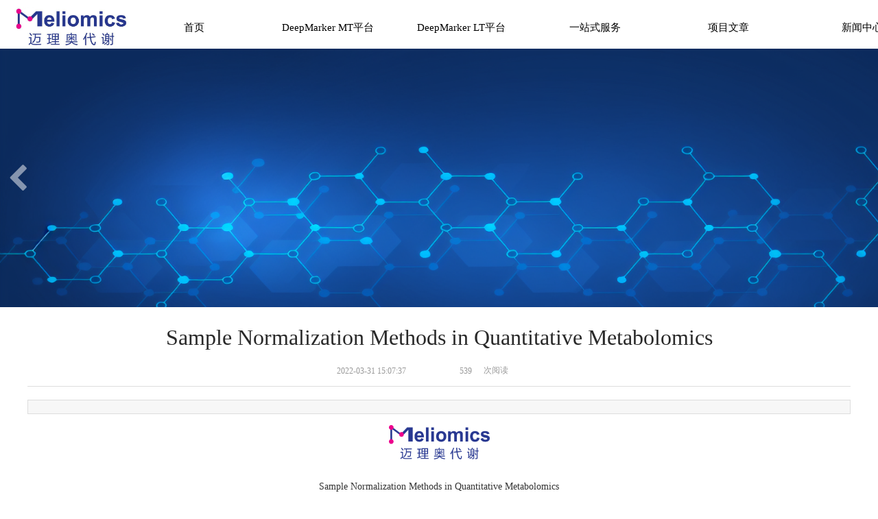

--- FILE ---
content_type: text/html; charset=utf-8
request_url: http://20210616141004250655471.yunhaiweb.com/newsitem/35321
body_size: 54854
content:


<!DOCTYPE html>
<html>
<head>
    <meta charset="utf-8">

    <meta http-equiv="X-UA-Compatible" content="IE=edge">
    <meta name="viewport" content="minimum-scale=0.1,maximum-scale=5.0,initial-scale=1.0,width=device-width">
    <title>Sample Normalization Methods in Quantitative Metabolomics - 厦门市迈理奥科技有限公司</title>
    <meta name="Keywords" />
    <meta name="Description" />
    <!-- base -->
    <link href="/design/content/cube.css" rel="stylesheet" />
    <link href="/design/content/font-awesome.min.css" rel="stylesheet">
    <link href="/design/content/page.css" rel="stylesheet" />

    <link href="/design/scripts/plugin/lightbox/fresco.css" rel="stylesheet" />

    <link href="/design/content/grid.css" rel="stylesheet" />
    <link href="/design/content/animate.css" rel="stylesheet" />
    <link href="/content/sites_59/59959/pc/zh-CN/css/175.css?v=085638" rel="stylesheet" />
    <link rel="shortcut icon" href="/upload/document5/59959/image/siteico/favicon.ico" />
    <!--[if lt IE 8]>
    <link href="/design/content/font-awesome-ie7.min.css" rel="stylesheet">
    <![endif]-->
    <!--[if lt IE 9]>
    <script src="/design/scripts/html5shiv.js"></script>
    <script src="/design/scripts/respond.min.js"></script>
    <![endif]-->
    
    <style type="text/css">
        .page-wrap { height: auto; top: auto; bottom: auto; overflow: hidden; }
    </style>
    <script src="/design/scripts/jquery-3.6.1.min.js"></script>
    <script src="/design/scripts/jquery-migrate-3.4.0.min.js"></script>
    <script src="/design/scripts/jquery.validate.min.js"></script>
        <script src="/design/scripts/jquery.validate.extension.js"></script>
    <script src="/design/scripts/plugin/select/select.js"></script>
    <script src="/design/scripts/wow/wow.min.js"></script>
    <script src="/design/scripts/requirejs/Until.js"></script>
    <script src="/scripts/public.common.js"></script>
    <script src="/scripts/jquery.lazyload.min.js"></script>
    <script src="/design/scripts/plugin/My97DatePicker/WdatePicker.js"></script>
    <script src="/design/scripts/plugin/icheck/icheck.min.js"></script>
    <script src="/scripts/jquery.cookie.min.js"></script>
    
</head>

<body class="doc-body">
    <!--page-wrap-->
    <div class="page-wrap">
        <!--page-inner-->
        <div class="page-inner body-bg">
            <div class="page-header"><div class="widget-wrap   quick-edit" yresizeable=false          id="text_8_115" data-panels="Interaction" tabindex="-1"><div class="widget-container text_Style1"><!--mod-text-wrap-->
<div class="mod-text-wrap">

    <!--mod-text-->
    <div class="mod-text editable">双击此处添加文字</div>
    <!--/mod-text-->

</div>
<!--/mod-text-wrap-->
</div>
</div>
<div class="widget-wrap   " xresizeable=false iscontainer=true          id="slider_83_115" data-panels="Style,Content" tabindex="-1"><div class="widget-container slider_Style2 slider_83_115_Style2_customcss"><div class="mod-slider-wrap" style="height:377px;opacity:0">

    <!--mod-slider-->
    <div class="mod-slider" style="height:377px;">

        <!--mod-slider-image-group-->
        <div class="mod-slider-image-group" style="height:377px;">
                <ul class="mod-slider-image-list" imagemode="auto">
                        <li tabid="Area_7" class="mod-slider-image-item relative">
                            <a class="item"  target=""><img src="/upload/document5/59959/image/20231011223333339.png" data-height="512" data-width="1864"></a>
                            <div class="mod-slider-inner"></div>
                        </li>

                </ul>
        </div>
        <!--/mod-slider-image-group-->
        <!--mod-slider-pager-->
        <a href="javascript:void(0)" style="display:block" class="mod-slider-pager prev"><i class="fa fa-chevron-left"></i></a>
        <a href="javascript:void(0)" style="display:block" class="mod-slider-pager next"><i class="fa fa-chevron-right"></i></a>
        <!--/mod-slider-pager-->
        <!--mod-slider-num-->
        <div class="mod-slider-num" style="display:block">
            <ul>
                    <li><i class="fa fa-circle"></i></li>
            </ul>
        </div>
        <!--/mod-slider-num-->

    </div>
    <!--/mod-slider-->

</div>
<!--/mod-slider-wrap-->




<script type="text/javascript">
    $(function () {
        var pagebody=$("#slider_83_115").parents(".page-body"), pageinnerwidth = $(".page-inner").width();
        if(pagebody.length==0){
            pagebody=$(".page-header")
        }

        var width = pagebody.width();
        if (pageinnerwidth < width)
            pageinnerwidth = width;
        var  ruleheight = $.rulerHeight || 0;
        $("#slider_83_115,#slider_83_115 .mod-slider-wrap,#slider_83_115 .mod-slider,#slider_83_115 .mod-slider-image-group").css("width",pageinnerwidth+"px")
        $("#slider_83_115 .mod-slider-inner").css("width", width);
        if ('False' == "True" && pagebody.length > 0) {
            $("#slider_83_115").css("margin-left", -pagebody.offset().left);
        } else {
            $("#slider_83_115").css("left", -pagebody.offset().left + ruleheight);
        }
        var imagecount = $("#slider_83_115 .item img").length, loadcount = 0, imgArr = [];

        function imgLoad(callback) {
            var errorCount=0;

            var timer = setInterval(function() {
                imgArr = [];
                $("#slider_83_115 .item img").each(function (item, index) {
                    if ($(this).data("width") && $(this).data("width") != "0") {
                        loadcount++;
                        imgArr.push({
                            height: parseInt($(this).data("height")),
                            width: parseInt($(this).data("width"))
                        })
                        $(this).data("complete", true)
                    } else {
                        var imgElement = document.createElement("img");
                        imgElement.src = $(this).attr("src");
                        imgArr.push(imgElement);
                        if (imgElement.complete && !$(this).data("complete")) {
                            loadcount++;
                            $(this).data("complete", true)
                        }
                    }
                })

                if (loadcount === imagecount||errorCount>=100) {
                    callback()
                    clearInterval(timer)
                }else{
                    errorCount++;
                }
            }, 50)
        }
        dofirstnext();

        function donext(){

            imagemode = $("#slider_83_115").find(".mod-slider-image-list").attr("imagemode");
            var innerContent = $("#slider_83_115").find(".mod-slider-wrap");

            var borderWidth = parseInt($("#slider_83_115").find(".mod-image-wrap").css("border-width")) || 0;
            var imgs = innerContent.find(".item img");
            if (imgs.attr("width") && imgs.attr("height") && imagemode != "cover") {
                imgs.removeAttr("width")
            }

            var outerWidth = $("#slider_83_115 .mod-slider-wrap").width(),
            innerHeight = $("#slider_83_115 .mod-slider-wrap").height();
            $(imgs).each(function (index) {
                var img = $(this);
                var height = imgArr[index].height;
                var width = imgArr[index].width;
                if (imagemode == "auto") {
                    if (outerWidth / innerHeight > width / height) {
                        img.removeAttr("height").attr("width", outerWidth + "px");
                        height = outerWidth/width * height;
                        img.css({ "margin-top": (innerHeight - height) / 2, "margin-left": 0,"margin-right":0 })
                    } else {
                        img.removeAttr("width").attr("height", innerHeight + "px");
                        width = innerHeight / height * width;
                        img.css({ "margin-left": (outerWidth - width) / 2, "margin-top": 0, "margin-bottom": 0  })
                    }
                } else if (imagemode == "center") {
                    if (outerWidth / innerHeight > width / height) {
                        img.removeAttr("width").attr("height", innerHeight + "px");
                        width = innerHeight / height * width;
                        img.css({ "margin-left": (outerWidth - width) / 2, "margin-top": 0, "margin-bottom": 0  })
                    } else {
                        img.removeAttr("height").attr("width", outerWidth + "px");
                        height = outerWidth/width * height
                        img.css({ "margin-left": 0, "margin-top": (innerHeight - height) / 2,"margin-right":0 })
                    }
                } else if (imagemode == "cover") {
                    img.attr("height", innerHeight + "px").attr("width", outerWidth + "px").css({ "margin": 0 })
                } else {
                    // img.attr("height", innerHeight + "px")
                }
            })
            $("#slider_83_115 .mod-slider-wrap").css("opacity", "1");
        }
        function dofirstnext() {

            window.slider_83_115_sliderSlide = function (effect, delayTime, autoPlay,innerTime,trigger) {
                var pagebody=$("#slider_83_115").parents(".page-body"), pageinnerwidth = $(".page-inner").width();
                if(pagebody.length==0){
                    pagebody=$(".page-header")
                }

                var width = pagebody.width();
                $("#slider_83_115 .mod-slider-inner").css("width", width);
                if(arguments.length==1){
                    delayTime=effect[3];
                    autoPlay=effect[4];
                    innerTime=effect[5];
                    trigger=effect[6];
                    effect=effect[2];

                }
                var currentobj = $("#slider_83_115 .mod-slider-wrap").data("slidedata");
                if (!effect) {
                    effect = currentobj.effect;
                }
                if (!delayTime) {
                    delayTime = currentobj.delayTime;
                }
                if (autoPlay==null) {
                    autoPlay = currentobj.autoPlay;
                }
                if (!innerTime) {
                    innerTime = currentobj.innerTime;
                }
                if (!trigger) {
                    trigger = currentobj.trigger;
                }else
                {
                    $("#slider_83_115 .mod-slider-wrap").data("slidedata",{effect:effect,delayTime:delayTime,autoPlay:autoPlay,innerTime:innerTime,trigger:trigger});
                }

                if("False" == "True") {
                    autoPlay = false;
                    effect="fade";
                }
                var obj = $("#slider_83_115 .mod-slider");
                var width= obj.find(".mod-slider-num li").length*20-5;
                obj.find(".mod-slider-num ul").width(width).end();
                if("False" != "True") {
                    obj.slide({ interTime: innerTime, trigger: trigger, effect: effect, autoPlay: autoPlay, delayTime: delayTime, titCell: ".mod-slider-num li", mainCell: ".mod-slider-image-group .mod-slider-image-list" })
                }
                imgLoad(donext
        )
            }
            if (Until.isReady("/design/scripts/jquery.SuperSlide.2.1.1.js",slider_83_115_sliderSlide,"fade",500,true,5000,"mouseover")) {

            } else {
                $("#slider_83_115 .mod-slider-wrap").data("slidedata",{effect:"fade",delayTime:500,autoPlay:true,innerTime:5000,trigger:"mouseover"});
                Until.loadJS("/design/scripts/jquery.SuperSlide.2.1.1.js", slider_83_115_sliderSlide);
            }
            if("False" == "True") {
                $("#slider_83_115 .mod-slider-image-item:first").show().siblings().hide();
                $("#slider_83_115 .mod-slider-num li:first").addClass("on");
            }
        }
    })
</script></div>
</div>
<div class="widget-wrap   " xresizeable=false iscontainer=true     xmoveable=false      id="fullcolumn_150_115" data-panels="Style" tabindex="-1"><div class="widget-container fullcolumn_Style1 fullcolumn_150_115_Style1_customcss"><div class="mod-fullcolumn-wrap" style="display:none">

    <!--mod-fullcolumn-->
    <div class="mod-fullcolumn">
        <div class="mod-fullcolumn-inner"><div class="widget-wrap   "          id="image_151_115" data-panels="Style,Content,Interaction" tabindex="-1"><div class="widget-container image_Style1 image_151_115_Style1_customcss">
<div class="mod-image-wrap">

    <!--mod-image-->
        <a href="/index" target="_self" class="mod-image">
            <div class="mod-image-img">
                    <img class="lazy" imagemode="center" data-original="/upload/document5/59959/image/2023101717160747.png" src="/upload/document5/59959/image/2023101717160747.png" height=61px style="margin-left:18.5px;margin-top:0px" />
            </div>
            <div class="mod-image-mark mark-hide">
                <div class="mod-image-pack">
                    <div class="mod-image-icon mark-hide"><i class="fa"></i></div>
                    <div class="mod-image-title "></div>
                </div>
            </div>
        </a>    <!--/mod-image-->

</div>
</div>
</div>
<div class="widget-wrap   "          id="navigate_152_115" data-panels="Style,Content" tabindex="-1"><div class="widget-container navigate_Style1 navigate_152_115_Style1_customcss">
<div class="mod-nav-wrap" id="navigate_152_115_wrap">
        <ul class=mod-nav>
            <li class=mod-nav-item>
                    <div class="mod-nav-title">
                        <a href="/index" target="_self" class="mod-nav-link">
                            首页
                        </a>
                    </div>
                            </li>
            <li class=mod-nav-item>
                    <div class="mod-nav-title">
                        <a  target="_blank" class="mod-nav-link">
                            DeepMarker MT平台
                        </a>
                    </div>
                    <ul class=mod-nav-sub clearfix>
            <li class=mod-nav-sub-item>
                    <a href="/page/76266" target="_blank" class="mod-nav-sub-link">HP-CIL技术</a>
                            </li>
            <li class=mod-nav-sub-item>
                    <a href="/page/75827" target="_blank" class="mod-nav-sub-link">平台优势</a>
                            </li>
            <li class=mod-nav-sub-item>
                    <a href="/page/75826" target="_blank" class="mod-nav-sub-link">服务优势</a>
                            </li>
    </ul>
            </li>
            <li class=mod-nav-item>
                    <div class="mod-nav-title">
                        <a href="/page/77324" target="_blank" class="mod-nav-link">
                            DeepMarker LT平台
                        </a>
                    </div>
                            </li>
            <li class=mod-nav-item>
                    <div class="mod-nav-title">
                        <a href="/page/77474" target="_self" class="mod-nav-link">
                            一站式服务
                        </a>
                    </div>
                            </li>
            <li class=mod-nav-item>
                    <div class="mod-nav-title">
                        <a href="/page/75841" target="_self" class="mod-nav-link">
                            项目文章
                        </a>
                    </div>
                            </li>
            <li class=mod-nav-item>
                    <div class="mod-nav-title">
                        <a href="/xwzx" target="_self" class="mod-nav-link">
                            新闻中心
                        </a>
                    </div>
                            </li>
            <li class=mod-nav-item>
                    <div class="mod-nav-title">
                        <a href="/page/75840" target="_blank" class="mod-nav-link">
                            招贤纳士
                        </a>
                    </div>
                            </li>
    </ul>

</div>


<script>
    $(function () {
        window.navigate_152_115_navSlide = function () {
            jQuery("#navigate_152_115_wrap").slide({
                type: "menu",// 效果类型，针对菜单/导航而引入的参数（默认slide）
                titCell: ".mod-nav-item", //鼠标触发对象
                targetCell: ".mod-nav-sub", //titCell里面包含的要显示/消失的对象
                effect: "slideDown", //targetCell下拉效果
                delayTime: 300, //效果时间
                triggerTime: 0, //鼠标延迟触发时间（默认150）
                returnDefault: true //鼠标移走后返回默认状态，例如默认频道是“预告片”，鼠标移走后会返回“预告片”（默认false）
            });
        }

        if (Until.isReady("/design/scripts/jquery.SuperSlide.2.1.1.js",navigate_152_115_navSlide)) {

        } else {
            Until.loadJS("/design/scripts/jquery.SuperSlide.2.1.1.js", navigate_152_115_navSlide);
        }

        setNavigateActiveClass("navigate_152_115_wrap");
    })
</script></div>
</div>
</div>
    </div>
    <!--/mod-fullcolumn-->

</div>
<script type="text/javascript">
        $(function () {
            var pagebody = $("#fullcolumn_150_115").parents(".page-body"), pageinnerwidth = $(".page-inner").width();

            if ('False' == "True" && pagebody.length > 0) {
                $("#fullcolumn_150_115").css("margin-left", -pagebody.offset().left);
            }
            else {
                if (pagebody.length == 0)
                    pagebody = $(".page-header");

                $("#fullcolumn_150_115").css("left", -pagebody.offset().left);
            }
            if ("absolute" === "fixed") {

                var maxZindex = 0;
                $("#fullcolumn_150_115").parent().children().each(function (item) {
                    if ($(this).attr("id") != "fullcolumn_150_115") {
                        if (parseInt($(this).css("zIndex")) > maxZindex) {
                            maxZindex = parseInt($(this).css("zIndex"));
                        }
                    }
                });
                if (maxZindex) {
                    $("#fullcolumn_150_115").css({ "left": 0, zIndex: maxZindex + 1 });
                } else {
                    $("#fullcolumn_150_115").css({ "left": 0 });
                }
                }
            var width = pagebody.width();

            if (pageinnerwidth < width)
                pageinnerwidth = width;
            $("#fullcolumn_150_115 .mod-fullcolumn-inner").css("width", width);
            $("#fullcolumn_150_115,#fullcolumn_150_115 .mod-fullcolumn-wrap,#fullcolumn_150_115 .mod-fullcolumn").css("width", pageinnerwidth + "px")
            $("#fullcolumn_150_115 .mod-fullcolumn-wrap").show();
        })
</script>
</div>
</div>
</div><div class="page-body"><div class="clearfix"><div class="widget-wrap   " yresizeable=false          id="newstitle_2_175" data-panels="Style" tabindex="-1"><div class="widget-container newstitle_Style1 newstitle_2_175_Style1_customcss"><!--mod-dc-text-wrap-->
<div class="mod-dc-text-wrap">

    <!--mod-dc-text-->
    <h1 class="mod-dc-text">
        Sample Normalization Methods in Quantitative Metabolomics
    </h1>
    <!--/mod-dc-text-->

</div>
<!--/mod-dc-class-wrap-->
</div>
</div>
</div><div class="clearfix"><div class="widget-wrap   "          id="newstime_3_175" data-panels="Style,Content" tabindex="-1"><div class="widget-container newstime_Style1 newstime_3_175_Style1_customcss"><!--mod-dc-group-wrap-->
<div class="mod-dc-time-wrap">

    <!--mod-dc-class-->
    <div class="mod-dc-time">
        <span class="mod-dc-time-title"></span>
        <span class="mod-dc-time-content" title="2022-03-31 15:07:37">2022-03-31 15:07:37</span>
    </div>
    <!--/mod-dc-group-->

</div>
<!--/mod-dc-class-wrap--></div>
</div>
<div class="widget-wrap   "          id="newsvisit_4_175" data-panels="Style,Content" tabindex="-1"><div class="widget-container newsvisit_Style1 newsvisit_4_175_Style1_customcss"><!--mod-dc-group-wrap-->
<div class="mod-dc-visit-wrap">

    <!--mod-dc-class-->
    <div class="mod-dc-visit">
        <span class="mod-dc-visit-title"></span>
        <span class="mod-dc-visit-content" style="display:none;">527</span>
    </div>
    <!--/mod-dc-group-->

</div>
<!--/mod-dc-class-wrap-->

<script>
    $(function () {
        if (35321!=0){
            $("#newsvisit_4_175").find(".mod-dc-visit-content").load("/Plugins/News/GetVisitCount?newsId=35321").show();
        }else{
            $("#newsvisit_4_175").find(".mod-dc-visit-content").show();
        }
    })
</script></div>
</div>
<div class="widget-wrap   quick-edit" yresizeable=false          id="text_8_175" data-panels="Interaction" tabindex="-1"><div class="widget-container text_Style1 text_8_175_Style1_customcss"><!--mod-text-wrap-->
<div class="mod-text-wrap">

    <!--mod-text-->
    <div class="mod-text editable"><p><span style="color: rgb(153, 153, 153); font-size: 12px; font-family: 微软雅黑; line-height: 1.75em;">次阅读</span></p></div>
    <!--/mod-text-->

</div>
<!--/mod-text-wrap-->
</div>
</div>
</div><div class="clearfix"><div class="widget-wrap   "          id="line_7_175" data-panels="Style,Interaction" tabindex="-1"><div class="widget-container line_Style1 line_7_175_Style1_customcss"><div class="mod-line-wrap" style="height:20px;">
    <!--mod-line-->
    <hr class="mod-line" />
    <!--/mod-line-->
</div>
</div>
</div>
</div><div class="clearfix"><div class="widget-wrap   " iscontainer=true          id="box_5_175" data-panels="Style,Interaction" tabindex="-1"><div class="widget-container box_Style1 box_5_175_Style1_customcss"><!--mod-container-wrap-->
<div class="mod-box-wrap">

    <!--mod-container-->
    <div class="mod-box">
        <div class="clearfix"><div class="widget-wrap   " yresizeable=false          id="newsshort_9_175" data-panels="Style" tabindex="-1"><div class="widget-container newsshort_Style1 newsshort_9_175_Style1_customcss"><!--mod-dc-text-wrap-->
<div class="mod-dc-short-wrap">

    <!--mod-dc-text-->
    <div class="mod-dc-short">
        
    </div>
    <!--/mod-dc-text-->

</div>
<!--/mod-dc-class-wrap-->
</div>
</div>
</div>
    </div>
    <!--/mod-container-->

</div>
<!--/mod-container-wrap--></div>
</div>
</div><div class="clearfix"><div class="widget-wrap   " yresizeable=false          id="newscontent_10_175" data-panels="Style" tabindex="-1"><div class="widget-container newscontent_Style1 newscontent_10_175_Style1_customcss"><!--mod-dc-text-wrap-->
<div class="mod-dc-content-wrap">

    <!--mod-dc-text-->
    <div class="mod-dc-content">
        <p style="box-sizing: border-box; margin-top: 0px; margin-bottom: 0px; color: rgb(68, 68, 68); font-family: &quot;Microsoft YaHei&quot;; font-size: 16px; white-space: normal; background-color: rgb(255, 255, 255); text-align: center;"><span style="box-sizing: border-box; font-size: 14px; font-family: 微软雅黑, &quot;Microsoft YaHei&quot;;"><strong style="box-sizing: border-box; letter-spacing: 0.544px; caret-color: rgb(34, 34, 34); font-family: &quot;Microsoft YaHei&quot;; font-size: 16px;"><img src="http://20210616141004250655471.yunhaiweb.com/upload/document5/59959/image/20210820135301904.png" width="147" height="50" style="box-sizing: border-box; border: 0px; vertical-align: middle; max-width: 600px; font-family: -apple-system, system-ui, &quot;Helvetica Neue&quot;, &quot;PingFang SC&quot;, &quot;Hiragino Sans GB&quot;, &quot;Microsoft YaHei UI&quot;, &quot;Microsoft YaHei&quot;, Arial, sans-serif; letter-spacing: 0.544px; width: 147px; height: 50px;"/></strong></span></p><p style="box-sizing: border-box; margin-top: 15px; margin-bottom: 0px; color: rgb(68, 68, 68); font-family: &quot;Microsoft YaHei&quot;; font-size: 16px; white-space: normal; background-color: rgb(255, 255, 255); text-align: center; line-height: 3em;"><span style="box-sizing: border-box; font-size: 14px; font-family: 微软雅黑, &quot;Microsoft YaHei&quot;;"></span><span style="color: rgb(51, 51, 51); text-align: center; background-color: rgb(255, 255, 255); font-family: 微软雅黑, &quot;Microsoft YaHei&quot;; font-size: 14px;">Sample Normalization Methods in Quantitative Metabolomics</span></p><p style="box-sizing: border-box; margin-top: 15px; margin-bottom: 0px; color: rgb(68, 68, 68); font-family: &quot;Microsoft YaHei&quot;; font-size: 16px; white-space: normal; background-color: rgb(255, 255, 255); text-align: center; line-height: 3em;"><span style="box-sizing: border-box; font-family: 微软雅黑, &quot;Microsoft YaHei&quot;; font-size: 14px;">点击链接获取原文</span></p><p style="box-sizing: border-box; margin-top: 0px; margin-bottom: 0px; color: rgb(68, 68, 68); font-family: &quot;Microsoft YaHei&quot;; font-size: 16px; white-space: normal; background-color: rgb(255, 255, 255); text-align: center; line-height: 3em;"><a href="/Download/Attachment?id=363526" target="_blank" linkdata="363526" linktext="67-Sample Normalization Methods in Quantitative Metabolomics.pdf" linktype="link-file" style="text-decoration: underline; font-family: 微软雅黑, &quot;Microsoft YaHei&quot;; font-size: 14px;"><span style="font-family: 微软雅黑, &quot;Microsoft YaHei&quot;; font-size: 14px;">/Download/Attachment?id=363526</span></a></p>
    </div>
    <!--/mod-dc-text-->

</div>
<!--/mod-dc-class-wrap-->
</div>
</div>
</div><div class="clearfix"><div class="widget-wrap   "          id="newspagination_11_175" data-panels="Style,Content" tabindex="-1"><div class="widget-container newspagination_Style1 newspagination_11_175_Style1_customcss"><!--mod-dc-pagination-wrap-->
<div class="mod-dc-pagination-wrap">

    <!--mod-dc-pagination-->
    <div class="mod-dc-pagination">
            <span class="mod-dc-pagination-prev">
                <span class="mod-dc-pagination-title">上一篇</span>
                <a href="/newsitem/35322">Dansylation Isotope Labeling Liquid Chromatography Mass Spectrometry for Parallel Profiling of Human Urinary and Fecal Submetabolomes</a>
            </span>
                    <span class="mod-dc-pagination-next">
                <span class="mod-dc-pagination-title">下一篇</span>
                <a href="/newsitem/35320">Differential Isotope Labelling of 38 Dietary Polyphenols and their Quantification in Urine by Liquid Chromatography Electrospray Ionization Tandem Mass Spectrometry</a>
            </span>
    </div>
    <!--/mod-dc-pagination-->

</div>
<!--/mod-dc-pagination-wrap--></div>
</div>
</div></div><div class="page-footer"><div class="widget-wrap   " xresizeable=false iscontainer=true     xmoveable=false      id="fullcolumn_146_115" data-panels="Style" tabindex="-1"><div class="widget-container fullcolumn_Style1 fullcolumn_146_115_Style1_customcss"><div class="mod-fullcolumn-wrap" style="display:none">

    <!--mod-fullcolumn-->
    <div class="mod-fullcolumn">
        <div class="mod-fullcolumn-inner"><div class="widget-wrap   quick-edit" yresizeable=false          id="text_147_115" data-panels="Interaction" tabindex="-1"><div class="widget-container text_Style1 text_147_115_Style1_customcss"><!--mod-text-wrap-->
<div class="mod-text-wrap">

    <!--mod-text-->
    <div class="mod-text editable"><p style="text-align: center;" data-mce-style="text-align: center;"><span style="text-align: center; font-family: 微软雅黑; color: #ffffff;" data-mce-style="text-align: center; font-family: 微软雅黑; color: #ffffff;">版权所有&nbsp;</span><span style="color: #ffffff; font-family: 微软雅黑;" data-mce-style="color: #ffffff; font-family: 微软雅黑;">©</span><span style="text-align: center; color: #ffffff; font-family: 微软雅黑;" data-mce-style="text-align: center; color: #ffffff; font-family: 微软雅黑;">&nbsp;厦门市迈理奥科技</span><span style="text-align: center; color: #ffffff; font-family: 微软雅黑;" data-mce-style="text-align: center; color: #ffffff; font-family: 微软雅黑;">有</span><span style="text-align: center; color: #ffffff; font-family: 微软雅黑;" data-mce-style="text-align: center; color: #ffffff; font-family: 微软雅黑;">限公司 All rights reserved&nbsp;<a style="color: #ffffff;" href="https://beian.miit.gov.cn/#/Integrated/index" target="_blank" data-linktype="link-url" data-linkdata="https://beian.miit.gov.cn/#/Integrated/index" data-linktext="https://beian.miit.gov.cn/#/Integrated/index" data-mce-href="https://beian.miit.gov.cn/#/Integrated/index" data-mce-style="color: #ffffff;">闽ICP备2021011510号-1</a>&nbsp;&nbsp;技术支持：厦门市迈理奥科技有限公司</span><br></p></div>
    <!--/mod-text-->

</div>
<!--/mod-text-wrap-->
</div>
</div>
</div>
    </div>
    <!--/mod-fullcolumn-->

</div>
<script type="text/javascript">
        $(function () {
            var pagebody = $("#fullcolumn_146_115").parents(".page-body"), pageinnerwidth = $(".page-inner").width();

            if ('False' == "True" && pagebody.length > 0) {
                $("#fullcolumn_146_115").css("margin-left", -pagebody.offset().left);
            }
            else {
                if (pagebody.length == 0)
                    pagebody = $(".page-header");

                $("#fullcolumn_146_115").css("left", -pagebody.offset().left);
            }
            if ("absolute" === "fixed") {

                var maxZindex = 0;
                $("#fullcolumn_146_115").parent().children().each(function (item) {
                    if ($(this).attr("id") != "fullcolumn_146_115") {
                        if (parseInt($(this).css("zIndex")) > maxZindex) {
                            maxZindex = parseInt($(this).css("zIndex"));
                        }
                    }
                });
                if (maxZindex) {
                    $("#fullcolumn_146_115").css({ "left": 0, zIndex: maxZindex + 1 });
                } else {
                    $("#fullcolumn_146_115").css({ "left": 0 });
                }
                }
            var width = pagebody.width();

            if (pageinnerwidth < width)
                pageinnerwidth = width;
            $("#fullcolumn_146_115 .mod-fullcolumn-inner").css("width", width);
            $("#fullcolumn_146_115,#fullcolumn_146_115 .mod-fullcolumn-wrap,#fullcolumn_146_115 .mod-fullcolumn").css("width", pageinnerwidth + "px")
            $("#fullcolumn_146_115 .mod-fullcolumn-wrap").show();
        })
</script>
</div>
</div>
<div class="widget-wrap   " xresizeable=false iscontainer=true     xmoveable=false      id="fullcolumn_173_115" data-panels="Style" tabindex="-1"><div class="widget-container fullcolumn_Style1 fullcolumn_173_115_Style1_customcss"><div class="mod-fullcolumn-wrap" style="display:none">

    <!--mod-fullcolumn-->
    <div class="mod-fullcolumn">
        <div class="mod-fullcolumn-inner"><div class="widget-wrap   quick-edit" yresizeable=false          id="text_174_115" data-panels="Interaction" tabindex="-1"><div class="widget-container text_Style1 text_174_115_Style1_customcss"><!--mod-text-wrap-->
<div class="mod-text-wrap">

    <!--mod-text-->
    <div class="mod-text editable"><p style="line-height: 3em;" data-mce-style="line-height: 3em;"><span style="color: #ffffff;" data-mce-style="color: #ffffff;">&nbsp;</span><br></p><p style="text-align: center; line-height: 3em;" data-mce-style="text-align: center; line-height: 3em;"><span style="font-family: 微软雅黑; font-size: 36px; color: #ffffff;" data-mce-style="font-family: 微软雅黑; font-size: 36px; color: #ffffff;">联系我们</span></p><p style="text-align: center; line-height: 3em;" data-mce-style="text-align: center; line-height: 3em;"><br></p></div>
    <!--/mod-text-->

</div>
<!--/mod-text-wrap-->
</div>
</div>
<div class="widget-wrap   quick-edit" yresizeable=false          id="text_175_115" data-panels="Interaction" tabindex="-1"><div class="widget-container text_Style1 text_175_115_Style1_customcss"><!--mod-text-wrap-->
<div class="mod-text-wrap">

    <!--mod-text-->
    <div class="mod-text editable"><p><span style="font-family: Verdana;" data-mce-style="font-family: Verdana;"><span style="font-size: 14px; background-color: transparent; color: rgb(255, 255, 255);">联系方式：</span><span style="color: #ffffff;"><span style="font-size: 10.5pt; text-align: justify; background-color: transparent;">0</span><span style="font-size: 10.5pt; text-align: justify; background-color: transparent;">592-6882803</span></span></span></p><p><br></p></div>
    <!--/mod-text-->

</div>
<!--/mod-text-wrap-->
</div>
</div>
<div class="widget-wrap   quick-edit" yresizeable=false          id="text_177_115" data-panels="Interaction" tabindex="-1"><div class="widget-container text_Style1 text_177_115_Style1_customcss"><!--mod-text-wrap-->
<div class="mod-text-wrap">

    <!--mod-text-->
    <div class="mod-text editable"><p><span style="font-size: 14px; font-family: Verdana; background-color: transparent; color: rgb(255, 255, 255);" data-mce-style="font-size: 14px; font-family: Verdana; background-color: transparent; color: #ffffff;">邮箱：</span></p><p><span style="font-size: 14px; font-family: Verdana; background-color: transparent; color: rgb(255, 255, 255);" data-mce-style="font-size: 14px; font-family: Verdana; background-color: transparent; color: #ffffff;">mlo_service@meliomics.cn</span><br></p></div>
    <!--/mod-text-->

</div>
<!--/mod-text-wrap-->
</div>
</div>
<div class="widget-wrap   "          id="image_178_115" data-panels="Style,Content,Interaction" tabindex="-1"><div class="widget-container image_Style1 image_178_115_Style1_customcss">
<div class="mod-image-wrap">

    <!--mod-image-->
        <span class="mod-image">
            <div class="mod-image-img">
                    <img class="lazy" imagemode="origin" data-original="/Upload/document5/59959/image/20171029132557996.png" src="/Upload/document5/59959/image/20171029132557996.png" height="41px" />
            </div>
            <div class="mod-image-mark mark-hide">
                <div class="mod-image-pack">
                    <div class="mod-image-icon mark-hide"><i class="fa"></i></div>
                    <div class="mod-image-title "></div>
                </div>
            </div>
        </span>    <!--/mod-image-->

</div>
</div>
</div>
<div class="widget-wrap   "          id="image_179_115" data-panels="Style,Content,Interaction" tabindex="-1"><div class="widget-container image_Style1 image_179_115_Style1_customcss">
<div class="mod-image-wrap">

    <!--mod-image-->
        <span class="mod-image">
            <div class="mod-image-img">
                    <img class="lazy" imagemode="origin" data-original="/Upload/document5/59959/image/20171029132657992.png" src="/Upload/document5/59959/image/20171029132657992.png" height="41px" />
            </div>
            <div class="mod-image-mark mark-hide">
                <div class="mod-image-pack">
                    <div class="mod-image-icon mark-hide"><i class="fa"></i></div>
                    <div class="mod-image-title "></div>
                </div>
            </div>
        </span>    <!--/mod-image-->

</div>
</div>
</div>
<div class="widget-wrap   "          id="image_180_115" data-panels="Style,Content,Interaction" tabindex="-1"><div class="widget-container image_Style1 image_180_115_Style1_customcss">
<div class="mod-image-wrap">

    <!--mod-image-->
        <span class="mod-image">
            <div class="mod-image-img">
                    <img class="lazy" imagemode="origin" data-original="/Upload/document5/59959/image/20171029132657800.png" src="/Upload/document5/59959/image/20171029132657800.png" height="41px" />
            </div>
            <div class="mod-image-mark mark-hide">
                <div class="mod-image-pack">
                    <div class="mod-image-icon mark-hide"><i class="fa"></i></div>
                    <div class="mod-image-title "></div>
                </div>
            </div>
        </span>    <!--/mod-image-->

</div>
</div>
</div>
<div class="widget-wrap   " yresizeable=false iscontainer=true          id="formarea_181_115" data-panels="Style,Content,Interaction" tabindex="-1"><div class="widget-container formarea_Style1 formarea_181_115_Style1_customcss"><!--mod-container-wrap-->
<!--mod-form-area-->
<form class="mod-form-area" name="formarea_181_115"><div class="widget-wrap   " yresizeable=false          id="formtext_182_115" data-panels="Style,Content,Interaction" tabindex="-1"><div class="widget-container formtext_Style1 formtext_182_115_Style1_customcss"><!--mod-container-wrap-->
<!--mod-form-area-->

<div class="mod-form-text mod-form-mark-group">
    <div class="form-row mod-form-item">
        <label class="col-2 mod-form-title">
            <span class="mod-form-required"></span>
             <span class="mod-form-title-text">电子邮箱</span>
        </label>
        <div class="col-7 mod-form-content">
            <input type="text" minlength="0"   class="mod-form-text" name="formtext_182_115" value="" />
        </div>
        <span class="col-3 mod-form-help "></span>
    </div>

</div>

<!--/mod-form-area-->
<!--/mod-container-wrap--></div>
</div>
<div class="widget-wrap   " yresizeable=false          id="formtextarea_183_115" data-panels="Style,Content,Interaction" tabindex="-1"><div class="widget-container formtextarea_Style1 formtextarea_183_115_Style1_customcss"><!--mod-form-area-->
<div class="mod-form-textarea mod-form-mark-group">
    <div class="form-row mod-form-item">
        <label class="col-2 mod-form-title">
            <span class="mod-form-required"></span>

            <span class="mod-form-title-text">留言</span>
        </label>
        <div class="col-7 mod-form-content">
            <textarea class="mod-form-textarea" minlength="0"   name="formtextarea_183_115"></textarea>

        </div>
        <span class="col-3 mod-form-help "></span>
    </div>

</div>

<!--/mod-form-area-->
<!--/mod-container-wrap--></div>
</div>
<div class="widget-wrap  ui-state-disabled " yresizeable=false          id="formbutton_184_115" data-panels="Style,Content,Interaction" tabindex="-1"><div class="widget-container formbutton_Style1 formbutton_184_115_Style1_customcss">
<div class="mod-form-button-wrap mod-form-mark-group">
    <div class="form-row mod-form-item">
        <label class="col-2">&nbsp;</label>
        <div class="col-10 mod-form-content">
            <button type="button" class="mod-form-button">
                    <span class="mod-form-button-icon"><i class="fa fa-check"></i></span>                <span class="mod-form-button-text">提交</span>
            </button>
        </div>
    </div>
</div>
<script type="text/javascript">
    (function ($) {
        var form = $("#formbutton_184_115").parents("form:eq(0)");


        $("#formbutton_184_115 .mod-form-button").click(function () {
            var $vcode = form.find(".mod-form-vcode-text:eq(0)");
            if ($vcode&&$vcode.length > 0) {
                $.post('/Form/ValidateCheckCode', { checkcode: $vcode.val(), htmlId: $vcode.parents(".widget-wrap:eq(0)").attr("id") }, function (data) {
                    if (data) {
                        submitForm();
                    } else {
                        alert("验证码不正确");
                    }
                })

            } else {
                submitForm();
            }
        })
        function submitForm() {
            if (form.valid()) {
                var data = form.serialize();
                if (data != "") {
                    data += "&EntityId=0&EntityType=0&FormAreaId=" + form.attr("name");
                }
                $.post('/Form/FormSubmit', data, function (data) {
                    if (data.result) {
                        if ("0" == "0") {
                            if ("感谢您的参与" != "") {
                                alert("感谢您的参与")
                            }
                            else {
                                alert(data.message);
                            }
                            form.find(".mod-form-vcode-img-text:eq(0)").trigger("click");
                        } else {
                            window.location.href = "";
                        }
                    } else {
                        alert(data.message);
                        form.find(".mod-form-vcode-img-text:eq(0)").trigger("click");
                    }
                })
            }
        }
    })(jQuery)


</script></div>
</div>
</form>
<!--/mod-form-area-->
<!--/mod-container-wrap-->
<script type="text/javascript">
    $(document).ready(function () {
        $("#formarea_181_115 form").validate(
            {
                errorIcon:'<i class="fa fa-times-circle"></i>',
                errorClass: 'error tips-error',
                highlight:false,
                errorPlacement: function (error, element) {
                    error.appendTo(element.parents(".mod-form-content:eq(0)"));
                }
            })
    })
</script></div>
</div>
<div class="widget-wrap   "          id="image_185_115" data-panels="Style,Content,Interaction" tabindex="-1"><div class="widget-container image_Style1 image_185_115_Style1_customcss">
<div class="mod-image-wrap">

    <!--mod-image-->
        <span class="mod-image">
            <div class="mod-image-img">
                    <img class="lazy" imagemode="center" data-original="/upload/document5/59959/image/20231011213743176.jpg" src="/upload/document5/59959/image/20231011213743176.jpg" height=160px style="margin-left:0px;margin-top:0px" />
            </div>
            <div class="mod-image-mark mark-hide">
                <div class="mod-image-pack">
                    <div class="mod-image-icon mark-hide"><i class="fa"></i></div>
                    <div class="mod-image-title mark-hide"></div>
                </div>
            </div>
        </span>    <!--/mod-image-->

</div>
</div>
</div>
<div class="widget-wrap   quick-edit" yresizeable=false          id="text_186_115" data-panels="Interaction" tabindex="-1"><div class="widget-container text_Style1 text_186_115_Style1_customcss"><!--mod-text-wrap-->
<div class="mod-text-wrap">

    <!--mod-text-->
    <div class="mod-text editable"><p style="text-align: center;" data-mce-style="text-align: center;"><span style="color: rgb(255, 255, 255); font-family: 微软雅黑; font-size: 16px;" data-mce-style="color: #ffffff; font-family: 微软雅黑; font-size: 16px;">迈理奥客服</span></p></div>
    <!--/mod-text-->

</div>
<!--/mod-text-wrap-->
</div>
</div>
<div class="widget-wrap   quick-edit" yresizeable=false          id="text_187_115" data-panels="Interaction" tabindex="-1"><div class="widget-container text_Style1 text_187_115_Style1_customcss"><!--mod-text-wrap-->
<div class="mod-text-wrap">

    <!--mod-text-->
    <div class="mod-text editable"><p style="text-align: center;" data-mce-style="text-align: center;"><span style="color: rgb(255, 255, 255); font-family: 微软雅黑; font-size: 16px;" data-mce-style="color: #ffffff; font-family: 微软雅黑; font-size: 16px;">迈理奥公众号</span></p></div>
    <!--/mod-text-->

</div>
<!--/mod-text-wrap-->
</div>
</div>
<div class="widget-wrap   "          id="image_188_115" data-panels="Style,Content,Interaction" tabindex="-1"><div class="widget-container image_Style1 image_188_115_Style1_customcss">
<div class="mod-image-wrap">

    <!--mod-image-->
        <span class="mod-image">
            <div class="mod-image-img">
                    <img class="lazy" imagemode="auto" data-original="/upload/document5/59959/image/20231011213743113.jpg" src="/upload/document5/59959/image/20231011213743113.jpg" width=160px style="margin-left:0px;margin-top:0px" />
            </div>
            <div class="mod-image-mark mark-hide">
                <div class="mod-image-pack">
                    <div class="mod-image-icon mark-hide"><i class="fa"></i></div>
                    <div class="mod-image-title mark-hide"></div>
                </div>
            </div>
        </span>    <!--/mod-image-->

</div>
</div>
</div>
<div class="widget-wrap   "          id="image_190_115" data-panels="Style,Content,Interaction" tabindex="-1"><div class="widget-container image_Style1 image_190_115_Style1_customcss">
<div class="mod-image-wrap">

    <!--mod-image-->
        <span class="mod-image">
            <div class="mod-image-img">
                    <img class="lazy" imagemode="auto" data-original="/upload/document5/59959/image/2023101121374398.jpg" src="/upload/document5/59959/image/2023101121374398.jpg" width=160px style="margin-left:0px;margin-top:0px" />
            </div>
            <div class="mod-image-mark mark-hide">
                <div class="mod-image-pack">
                    <div class="mod-image-icon mark-hide"><i class="fa"></i></div>
                    <div class="mod-image-title mark-hide"></div>
                </div>
            </div>
        </span>    <!--/mod-image-->

</div>
</div>
</div>
<div class="widget-wrap   quick-edit" yresizeable=false          id="text_199_115" data-panels="Interaction" tabindex="-1"><div class="widget-container text_Style1 text_199_115_Style1_customcss"><!--mod-text-wrap-->
<div class="mod-text-wrap">

    <!--mod-text-->
    <div class="mod-text editable"><p style="text-align: center;" data-mce-style="text-align: center;"><span style="color: rgb(255, 255, 255); font-family: 微软雅黑; font-size: 16px;" data-mce-style="color: #ffffff; font-family: 微软雅黑; font-size: 16px;">迈理奥视频号</span></p></div>
    <!--/mod-text-->

</div>
<!--/mod-text-wrap-->
</div>
</div>
<div class="widget-wrap   quick-edit" yresizeable=false          id="text_200_115" data-panels="Interaction" tabindex="-1"><div class="widget-container text_Style1 text_200_115_Style1_customcss"><!--mod-text-wrap-->
<div class="mod-text-wrap">

    <!--mod-text-->
    <div class="mod-text editable"><p style="text-align: center;" data-mce-style="text-align: center;"><span style="color: rgb(255, 255, 255); font-family: 微软雅黑; font-size: 16px;" data-mce-style="color: #ffffff; font-family: 微软雅黑; font-size: 16px;">迈理奥哔哩哔哩号</span></p></div>
    <!--/mod-text-->

</div>
<!--/mod-text-wrap-->
</div>
</div>
<div class="widget-wrap   "          id="image_189_115" data-panels="Style,Content,Interaction" tabindex="-1"><div class="widget-container image_Style1 image_189_115_Style1_customcss">
<div class="mod-image-wrap">

    <!--mod-image-->
        <span class="mod-image">
            <div class="mod-image-img">
                    <img class="lazy" imagemode="auto" data-original="/upload/document5/59959/image/20231011213743223.jpg" src="/upload/document5/59959/image/20231011213743223.jpg" width=162px style="margin-left:0px;margin-top:-1px" />
            </div>
            <div class="mod-image-mark mark-hide">
                <div class="mod-image-pack">
                    <div class="mod-image-icon mark-hide"><i class="fa"></i></div>
                    <div class="mod-image-title mark-hide"></div>
                </div>
            </div>
        </span>    <!--/mod-image-->

</div>
</div>
</div>
</div>
    </div>
    <!--/mod-fullcolumn-->

</div>
<script type="text/javascript">
        $(function () {
            var pagebody = $("#fullcolumn_173_115").parents(".page-body"), pageinnerwidth = $(".page-inner").width();

            if ('False' == "True" && pagebody.length > 0) {
                $("#fullcolumn_173_115").css("margin-left", -pagebody.offset().left);
            }
            else {
                if (pagebody.length == 0)
                    pagebody = $(".page-header");

                $("#fullcolumn_173_115").css("left", -pagebody.offset().left);
            }
            if ("absolute" === "fixed") {

                var maxZindex = 0;
                $("#fullcolumn_173_115").parent().children().each(function (item) {
                    if ($(this).attr("id") != "fullcolumn_173_115") {
                        if (parseInt($(this).css("zIndex")) > maxZindex) {
                            maxZindex = parseInt($(this).css("zIndex"));
                        }
                    }
                });
                if (maxZindex) {
                    $("#fullcolumn_173_115").css({ "left": 0, zIndex: maxZindex + 1 });
                } else {
                    $("#fullcolumn_173_115").css({ "left": 0 });
                }
                }
            var width = pagebody.width();

            if (pageinnerwidth < width)
                pageinnerwidth = width;
            $("#fullcolumn_173_115 .mod-fullcolumn-inner").css("width", width);
            $("#fullcolumn_173_115,#fullcolumn_173_115 .mod-fullcolumn-wrap,#fullcolumn_173_115 .mod-fullcolumn").css("width", pageinnerwidth + "px")
            $("#fullcolumn_173_115 .mod-fullcolumn-wrap").show();
        })
</script>
</div>
</div>
<div class="widget-wrap   quick-edit" yresizeable=false          id="text_176_115" data-panels="Interaction" tabindex="-1"><div class="widget-container text_Style1 text_176_115_Style1_customcss"><!--mod-text-wrap-->
<div class="mod-text-wrap">

    <!--mod-text-->
    <div class="mod-text editable"><p><span style="font-family: 微软雅黑; color: #ffffff;" data-mce-style="font-family: 微软雅黑; color: #ffffff;"><span style="font-size: 14px;" data-mce-style="font-size: 14px;">地址：</span></span></p><p><span style="color: #ffffff; font-family: 微软雅黑;" data-mce-style="color: #ffffff; font-family: 微软雅黑;"><span style="font-size: 14px;" data-mce-style="font-size: 14px;">福建省厦门市海沧区翁角西路2052号</span></span><span style="color: rgb(255, 255, 255); font-size: 14px;" data-mce-style="color: #ffffff; font-size: 14px;">（厦门生物医药产业园）B2栋703室</span></p><p class="16" style="color: #000000; font-size: medium; margin-left: 18pt; text-indent: -18pt;" data-mce-style="color: #000000; font-size: medium; margin-left: 18pt; text-indent: -18pt;">&nbsp;<br></p></div>
    <!--/mod-text-->

</div>
<!--/mod-text-wrap-->
</div>
</div>
</div>
        </div>
        <!--/page-inner-->
    </div>
    <!--/page-wrap-->
    <script>
        $(function () {
            if('False'=="True") { 
                gdprCookieNotice({
                    locale: 'en', // 默认值
                    timeout: 500, // 提示栏出现前的时间（单位：毫秒）
                    expiration: 30, // 默认值，以天为单位
                    domain: '', // 如果在所有子域名上运行相同的cookie提示，定义主域名，前面加一个点（.）
                    implicit: false, // 页面滚动时自动接受cookies
                    statement: '/disclaimer', // 链接到您的cookie声明页面
                    performance: ['JSESSIONID'], // 性能类cookie
                    analytics: ['ga'], // 分析类cookie
                    marketing: ['SSID'] // 营销类cookie
                });
            }
            var userAgent = navigator.userAgent,
                isMobile = !!userAgent.match(/AppleWebKit.*Mobile.*/);
            if (isMobile) {
                $(".page-wrap").width($(".page-body").width());
            }
            $("img.lazyload").lazyload({ skip_invisible: false, effect: "fadeIn", failure_limit: 15, threshold: 100 });

            $.post("/Common/VisitCount",{pageId:175,title:"Sample Normalization Methods in Quantitative Metabolomics - 厦门市迈理奥科技有限公司"},function (){

            })
            var $pageheight = $('.doc-body').height();

            if ($(".page-body").height() == 0) {
                var $pageheaderheight = $(".page-header").height();
                var $pagefooterheight = $(".page-footer").height();
                if ($pageheaderheight == null) {
                    $(".page-body").height($pageheight);
                } else {
                    $pageheight = $pageheight - $pageheaderheight - $pagefooterheight;
                    if ($pageheight <= 0)
                        $pageheight = 200;
                    $(".page-body").height($pageheight);
                }
            }

            var bp = document.createElement('script');
            var curProtocol = window.location.protocol.split(':')[0];
            if (curProtocol === 'https') {
                bp.src = 'https://zz.bdstatic.com/linksubmit/push.js';
            }
            else {
                bp.src = 'http://push.zhanzhang.baidu.com/push.js';
            }
            var s = document.getElementsByTagName("script")[0];
            s.parentNode.insertBefore(bp, s);
        });
        $(document).ready(function () {
            if (!(/msie [6|7|8|9]/i.test(navigator.userAgent))) {
                wow = new WOW(
                 {
                     animateClass: 'animated',
                     offset: 100,
                     animatedCallback: function (event) {
                         if (event.target.className.indexOf("Out") > 0 || event.target.className.indexOf("hinge")>0) {
                             $(event.target).addClass("transparent")
                         }
                     }
                 }
               );
                wow.init();
            };
            $("img.lazy").lazyload({
                placeholder: "/design/content/images/null.png",
                effect: "fadeIn"
            });

        })
    </script>

</body>
</html>

--- FILE ---
content_type: text/html; charset=utf-8
request_url: http://20210616141004250655471.yunhaiweb.com/Plugins/News/GetVisitCount?newsId=35321
body_size: 144
content:
539

--- FILE ---
content_type: text/css
request_url: http://20210616141004250655471.yunhaiweb.com/design/content/page.css
body_size: 1480
content:
/* Page Layout */
.doc-html, .doc-body { margin: 0; padding: 0; height: 100%; }
.page-wrap { position: absolute; top: 0; right: 0; bottom: 0; left: 0; width: 100%; height: 100%; box-sizing: content-box; background-color: transparent; background-image: none; background-repeat: repeat; background-position: left top; background-attachment: fixed; }
.page-inner, .page-header, .page-body, .page-footer { position: relative; margin: 0 auto; }
.page-grid { width: 100%; height: 100%; background: url(/design/content/images/grid-970.png) repeat; z-index: 0; }
/* Page Z-index */
.page-inner { z-index: 20000; }
.page-mask { z-index: 30000; }
.page-footer { bottom: 0; }
.page-header { top: 0; border:0;}
/* 页面默认宽度 /高度 重置时使用 !important 进行覆盖 */
.page-mask { position: absolute; top: 0; right: 0; bottom: 0; left: 0; background-color: rgba(0,0,0,.6); }

/* Floatbar */
.floatbar-code { width: 58px; height: 48px; background-color: rgba(55,188,155,.8); cursor: pointer; }
.floatbar-code .code-icon { height: 58px; line-height: 48px; text-align: center; color: rgba(255,255,255,.5); font-size: 32px; }

.floatbar-code:hover {}
.floatbar-code:hover .code-icon { background-color:rgba(255,255,255,.1); color:rgba(255,255,255,1);}
.transparent {  
                         filter:alpha(opacity=0);  
                     -moz-opacity:0;  
                     -khtml-opacity: 0;  
                     opacity: 0;  
                 } 

--- FILE ---
content_type: text/css
request_url: http://20210616141004250655471.yunhaiweb.com/content/sites_59/59959/pc/zh-CN/css/175.css?v=085638
body_size: 92798
content:
#text_8_115{top:-102px; left:554px; z-Index:62; width:180px; height:100px;position:absolute;}
.text_Style1 {
  position: relative !important;
}
.text_Style1 .mod-text-wrap {
  top: 3px;
  right: 3px;
  bottom: 3px;
  left: 3px;
  overflow: hidden;
  width: 180px;
  min-height: 20px;
}
.text_Style1 .mod-text-wrap .mod-text {
  outline: 0;
  overflow: hidden;
  text-align: left;
  word-wrap: break-word;
}

#slider_83_115{top:71px; left:-157px; z-Index:81; width:1870px; height:377px;position:absolute;}
.slider_Style2 .mod-slider-wrap {
  height: 360px;
}
.slider_Style2 .mod-slider-wrap .mod-slider {
  position: relative !important;
  height: 360px;
}
.slider_Style2 .mod-slider-wrap .mod-slider .mod-slider-image-group {
  height: 100%;
  position: static !important;
}
.slider_Style2 .mod-slider-wrap .mod-slider .mod-slider-image-group .mod-slider-image-list {
  display: block;
  margin: 0;
  padding: 0;
  height: 100%;
  list-style: none;
}
.slider_Style2 .mod-slider-wrap .mod-slider .mod-slider-image-group .mod-slider-image-list .mod-slider-image-item {
  zoom: 1;
  vertical-align: middle;
  text-align: center;
  height: 100%;
}
.slider_Style2 .mod-slider-wrap .mod-slider .mod-slider-image-group .mod-slider-image-list .mod-slider-image-item.relative {
  position: relative;
}
.slider_Style2 .mod-slider-wrap .mod-slider .mod-slider-image-group .mod-slider-image-list .mod-slider-image-item a.item {
  position: absolute;
  overflow: hidden;
  left: 0;
  top: 0;
  height: 100%;
  z-index: 1;
}
.slider_Style2 .mod-slider-wrap .mod-slider .mod-slider-image-group .mod-slider-image-list .mod-slider-image-item .mod-slider-inner {
  margin: 0 auto;
  height: 100%;
  position: relative;
}
.slider_Style2 .mod-slider-wrap .mod-slider .mod-slider-pager {
  position: absolute;
  top: 50%;
  z-index: 1;
  display: block;
  margin-top: -20px;
  width: 32px;
  height: 40px;
  line-height: 40px;
  filter: alpha(opacity=50);
  opacity: 0.5;
  text-align: center;
  font-size: 28px;
  color: white;
  text-decoration: none;
}
.slider_Style2 .mod-slider-wrap .mod-slider .mod-slider-pager .fa {
  font-size: 42px;
}
.slider_Style2 .mod-slider-wrap .mod-slider .mod-slider-pager.prev {
  left: 10px;
}
.slider_Style2 .mod-slider-wrap .mod-slider .mod-slider-pager.next {
  right: 10px;
}
.slider_Style2 .mod-slider-wrap .mod-slider .mod-slider-pager:hover {
  filter: alpha(opacity=100);
  opacity: 1;
}
.slider_Style2 .mod-slider-wrap .mod-slider .mod-slider-num {
  position: absolute;
  right: 15px;
  bottom: 15px;
  left: 15px;
  z-index: 1;
  height: 15px;
}
.slider_Style2 .mod-slider-wrap .mod-slider .mod-slider-num ul {
  float: center;
  display: block;
  margin: 0 auto;
  padding: 0;
  list-style: none;
  zoom: 1;
}
.slider_Style2 .mod-slider-wrap .mod-slider .mod-slider-num ul li {
  float: left;
  display: block;
  margin-left: 5px;
  padding: 0;
  width: 15px;
  height: 15px;
  border-radius: 50%;
  color: white;
  text-align: center;
  font-size: 14px;
  cursor: pointer;
}
.slider_Style2 .mod-slider-wrap .mod-slider .mod-slider-num ul li .fa {
  font-size: 14px;
}
.slider_Style2 .mod-slider-wrap .mod-slider .mod-slider-num ul li.on {
  color: #ff9900;
}
.slider_Style2 .mod-slider-wrap .mod-slider .mod-slider-num ul li:first-child {
  margin-left: 0;
}

#image_151_115{top:8px; left:0px; z-Index:83; width:210px; height:61px;position:absolute;}
.image_Style1 .mod-image-wrap {
  width: 150px;
  height: 150px;
}
.image_Style1 .mod-image-wrap .mod-image {
  position: relative;
  display: block;
  margin: 0;
  padding: 0px;
  width: 150px;
  height: 150px;
  border-width: 0px;
  border-style: solid;
  border-color: #cccccc;
  border-radius: 0px;
  background-position-x: 0;
  background-position-y: 0;
  background-color: none;
  background-image: none;
  background-repeat: repeat;
  background-position: center;
  background-attachment: scroll;
  -webkit-box-shadow: 0 0 0 transparent;
  -moz-box-shadow: 0 0 0 transparent;
  box-shadow: 0 0 0 transparent;
}
.image_Style1 .mod-image-wrap .mod-image .mod-image-img {
  width: 150px;
  height: 150px;
  overflow: hidden;
  text-align: left;
}
.image_Style1 .mod-image-wrap .mod-image .mod-image-img img {
  border: 0;
  float: left;
  border-radius: 0px;
}
.image_Style1 .mod-image-wrap .mod-image .mod-active img {
  transition: all .65s;
}
.image_Style1 .mod-image-wrap .mod-image .mod-active:hover img {
  transform: scale(1.1);
}
.image_Style1 .mod-image-wrap .mod-image .mod-image-mark {
  display: none;
}
.image_Style1 .mod-image-wrap .mod-image:hover .mark-hide {
  display: none !important;
  height: 0 !important;
}
.image_Style1 .mod-image-wrap .mod-image:hover .mod-image-mark {
  position: absolute;
  top: 0px;
  right: 0px;
  bottom: 0px;
  left: 0px;
  z-index: 1;
  display: block;
  margin: 0;
  border-radius: 0px;
  background-position-x: 0;
  background-position-y: 0;
  background-color: rgba(0, 0, 0, 0.8);
  background-image: none;
  background-repeat: repeat;
  background-position: center;
  background-attachment: scroll;
  text-align: center;
  vertical-align: middle;
  font-family: Microsoft YaHei;
  font-size: 14px;
  color: white;
}
.image_Style1 .mod-image-wrap .mod-image:hover .mod-image-mark .mod-image-pack {
  position: absolute;
  top: 50%;
  left: 0;
  right: 0;
  margin-top: 0px;
  text-align: center;
}
.image_Style1 .mod-image-wrap .mod-image:hover .mod-image-mark .mod-image-pack .mod-image-icon {
  margin: 0 auto;
  text-align: center;
  font-size: 28px;
}
.image_Style1 .mod-image-wrap .mod-image:hover .mod-image-mark .mod-image-pack .mod-image-icon .fa {
  font-size: 28px !important;
}
.image_Style1 .mod-image-wrap .mod-image:hover .mod-image-mark .mod-image-pack .mod-image-title {
  clear: both;
  padding: 0 10px;
  width: 150px;
  line-height: 30px;
  height: 30px;
  font-weight: normal;
  font-style: normal;
  text-decoration: none;
  overflow: hidden;
  text-overflow: ellipsis;
  word-break: break-all;
  word-wrap: break-word;
  white-space: nowrap;
}

#navigate_152_115{top:9px; left:201px; z-Index:86; width:1333px; height:59px;position:absolute;}
.navigate_Style1 .mod-nav-wrap {
  width: 800px;
  height: 40px;
}
.navigate_Style1 .mod-nav-wrap .mod-nav {
  display: block;
  margin: 0;
  padding: 0;
  list-style: none;
  height: 40px;
  -webkit-border-radius: 3px;
  -moz-border-radius: 3px;
  border-radius: 3px;
  border-width: 0px;
  border-style: solid;
  border-color: #cccccc;
  text-align: left;
}
.navigate_Style1 .mod-nav-wrap .mod-nav .mod-nav-item {
  position: relative;
  float: left;
  margin-right: 0;
  width: 159.99px;
  width: 160px \9;
  height: 40px;
}
.navigate_Style1 .mod-nav-wrap .mod-nav .mod-nav-item:first-child .mod-nav-title .mod-nav-link {
  border-bottom-left-radius: 3px;
  border-top-left-radius: 3px;
}
.navigate_Style1 .mod-nav-wrap .mod-nav .mod-nav-item:last-child {
  margin-right: 0 !important;
}
.navigate_Style1 .mod-nav-wrap .mod-nav .mod-nav-item:last-child .mod-nav-title .mod-nav-link {
  border-bottom-right-radius: 3px;
  border-top-right-radius: 3px;
}
.navigate_Style1 .mod-nav-wrap .mod-nav .mod-nav-item .mod-nav-title {
  height: 40px;
}
.navigate_Style1 .mod-nav-wrap .mod-nav .mod-nav-item .mod-nav-title .mod-nav-link {
  display: block;
  padding: 0 5px;
  height: 40px;
  line-height: 40px;
  border-left: 0px solid #cccccc;
  background-color: #2098df;
  background-image: none;
  background-repeat: repeat;
  background-position: center;
  background-attachment: scroll;
  -webkit-box-shadow: 0px 0px 0px #999999;
  -moz-box-shadow: 0px 0px 0px #999999;
  box-shadow: 0px 0px 0px #999999;
  text-align: center;
  font-size: 14px;
  color: white;
  font-family: SimSun;
  font-weight: normal;
  font-style: normal;
  text-decoration: none;
  overflow: hidden;
  text-overflow: ellipsis;
  word-break: break-all;
  word-wrap: break-word;
  white-space: nowrap;
}
.navigate_Style1 .mod-nav-wrap .mod-nav .mod-nav-item .mod-nav-title .mod-nav-link:hover {
  color: white;
  background-color: #0f89d1;
  background-image: none;
  background-repeat: repeat;
  background-position: center;
  background-attachment: scroll;
  font-weight: normal;
  font-style: normal;
  text-decoration: none;
}
.navigate_Style1 .mod-nav-wrap .mod-nav .mod-nav-item .mod-nav-sub {
  position: absolute;
  top: 40px;
  left: 0px;
  display: none;
  margin: 0;
  padding: 0;
  width: 100%;
}
.navigate_Style1 .mod-nav-wrap .mod-nav .mod-nav-item .mod-nav-sub .mod-nav-sub-item {
  clear: both;
  display: block;
}
.navigate_Style1 .mod-nav-wrap .mod-nav .mod-nav-item .mod-nav-sub .mod-nav-sub-item.active .mod-nav-sub-link {
  background-color: #eeeeee;
  background-image: none;
  background-repeat: repeat;
  background-position: center;
  background-attachment: scroll;
  color: #0f89d1;
  font-weight: bold;
  font-style: normal;
  text-decoration: none;
}
.navigate_Style1 .mod-nav-wrap .mod-nav .mod-nav-item .mod-nav-sub .mod-nav-sub-item.active:hover {
  background-color: #f0f2f4;
  background-image: none;
  background-repeat: repeat;
  background-position: center;
  background-attachment: scroll;
  color: #0f89d1;
  font-weight: normal;
  font-style: normal;
  text-decoration: none;
}
.navigate_Style1 .mod-nav-wrap .mod-nav .mod-nav-item .mod-nav-sub .mod-nav-sub-item .mod-nav-sub-link {
  display: block;
  padding: 0 10px;
  height: 30px;
  line-height: 30px;
  border-width: 0px;
  border-style: solid;
  border-color: #cccccc;
  border-top: 0;
  background-color: #f7f7f7;
  background-image: none;
  background-repeat: repeat;
  background-position: center;
  background-attachment: scroll;
  -webkit-box-shadow: 0px 0px 0px #999999;
  -moz-box-shadow: 0px 0px 0px #999999;
  box-shadow: 0px 0px 0px #999999;
  text-align: center;
  font-size: 12px;
  color: #33a9ee;
  font-family: SimSun;
  font-weight: normal;
  font-style: normal;
  text-decoration: none;
  overflow: hidden;
  text-overflow: ellipsis;
  word-break: break-all;
  word-wrap: break-word;
  white-space: nowrap;
}
.navigate_Style1 .mod-nav-wrap .mod-nav .mod-nav-item .mod-nav-sub .mod-nav-sub-item .mod-nav-sub-link:hover {
  background-color: #f0f2f4;
  background-image: none;
  background-repeat: repeat;
  background-position: center;
  background-attachment: scroll;
  color: #0f89d1;
  font-weight: normal;
  font-style: normal;
  text-decoration: none;
}
.navigate_Style1 .mod-nav-wrap .mod-nav .mod-nav-item .mod-nav-sub .mod-nav-sub-item:last-child .mod-nav-sub-link {
  border-radius: 0 0 2px 2px;
}
.navigate_Style1 .mod-nav-wrap .mod-nav .mod-nav-item:first-child .mod-nav-link,
.navigate_Style1 .mod-nav-wrap .mod-nav .mod-nav-item:first-child .mod-nav-link:hover {
  border-left: none;
  border-bottom-left-radius: 3px;
  border-top-left-radius: 3px;
}
.navigate_Style1 .mod-nav-wrap .mod-nav .mod-nav-item:last-child .mod-nav-link,
.navigate_Style1 .mod-nav-wrap .mod-nav .mod-nav-item:last-child .mod-nav-link:hover {
  border-bottom-right-radius: 3px;
  border-top-right-radius: 3px;
}
.navigate_Style1 .mod-nav-wrap .mod-nav .mod-nav-item.active .mod-nav-link {
  color: white;
  background-color: #0f89d1;
  background-image: none;
  background-repeat: repeat;
  background-position: center;
  background-attachment: scroll;
  font-weight: normal;
  font-style: normal;
  text-decoration: none;
}
.navigate_Style1 .mod-nav-wrap .mod-nav .mod-nav-item.active:hover {
  color: white;
  background-color: #0f89d1;
  background-image: none;
  background-repeat: repeat;
  background-position: center;
  background-attachment: scroll;
  font-weight: normal;
  font-style: normal;
  text-decoration: none;
}
.navigate_Style1 .mod-nav-wrap .mod-nav .mod-nav-item.active:first-child .mod-nav-link,
.navigate_Style1 .mod-nav-wrap .mod-nav .mod-nav-item.active:first-child .mod-nav-link:hover {
  border-left: none;
  border-bottom-left-radius: 3px;
  border-top-left-radius: 3px;
}
.navigate_Style1 .mod-nav-wrap .mod-nav .mod-nav-item.active:last-child .mod-nav-link,
.navigate_Style1 .mod-nav-wrap .mod-nav .mod-nav-item.active:last-child .mod-nav-link:hover {
  border-bottom-right-radius: 3px;
  border-top-right-radius: 3px;
}

#fullcolumn_150_115{top:2px; left:-155px; z-Index:82; width:1864px; height:69px;position:absolute;}
.fullcolumn_Style1 .mod-fullcolumn-wrap {
  -webkit-box-sizing: border-box;
  -moz-box-sizing: border-box;
  box-sizing: border-box;
  width: 960px;
  height: 100px;
}
.fullcolumn_Style1 .mod-fullcolumn-wrap .mod-fullcolumn {
  zoom: 1;
  width: 960px;
  height: 100px;
  -webkit-border-radius: 0px;
  -moz-border-radius: 0px;
  border-radius: 0px;
  border-top-width: 0px;
  border-top-style: solid;
  border-top-color: #dddddd;
  border-right-width: 0px;
  border-right-style: solid;
  border-right-color: #dddddd;
  border-bottom-width: 0px;
  border-bottom-style: solid;
  border-bottom-color: #dddddd;
  border-left-width: 0px;
  border-left-style: solid;
  border-left-color: #dddddd;
  background-position-x: 0;
  background-position-y: 0;
  background-color: #eeeeee;
  background-image: none;
  background-repeat: repeat;
  background-position: center;
  background-attachment: scroll;
  -webkit-box-shadow: 0px 0px 0px #999999;
  -moz-box-shadow: 0px 0px 0px #999999;
  box-shadow: 0px 0px 0px #999999;
  text-align: center;
}
.fullcolumn_Style1 .mod-fullcolumn-wrap .mod-fullcolumn .mod-fullcolumn-inner {
  margin: 0 auto;
  height: 100px;
  position: relative;
  -webkit-border-radius: 0px;
  -moz-border-radius: 0px;
  border-radius: 0px;
  border-top-width: 0px;
  border-top-style: solid;
  border-top-color: #dddddd;
  border-right-width: 0px;
  border-right-style: solid;
  border-right-color: #dddddd;
  border-bottom-width: 0px;
  border-bottom-style: solid;
  border-bottom-color: #dddddd;
  border-left-width: 0px;
  border-left-style: solid;
  border-left-color: #dddddd;
  background-position-x: 0;
  background-position-y: 0;
  background-color: transparent;
  background-image: none;
  background-repeat: repeat;
  background-position: center;
  background-attachment: scroll;
  -webkit-box-shadow: 0px 0px 0px #999999;
  -moz-box-shadow: 0px 0px 0px #999999;
  box-shadow: 0px 0px 0px #999999;
}

.page-wrap .page-inner .page-header {  z-index: 40002; margin: 0 auto; padding: 0; position:relative;width: 1555px;height: 448px;background-color: #ffffff;background-image: none;background-repeat: repeat;background-position: 0px 0px;background-attachment: fixed;}
#newstitle_2_175{margin-top:20px; margin-left:0px; z-Index:2; width:1200px; position:static;height:auto;}
.newstitle_Style1 .mod-dc-text-wrap {
  position: relative;
}
.newstitle_Style1 .mod-dc-text-wrap:before,
.newstitle_Style1 .mod-dc-text-wrap:after {
  content: " ";
  display: table;
}
.newstitle_Style1 .mod-dc-text-wrap:after {
  clear: both;
}
.newstitle_Style1 .mod-dc-text-wrap .mod-dc-text {
  word-wrap: break-word;
  position: static;
  height: auto !important;
  float: left;
  display: block;
  margin: 0;
  padding: 0;
  line-height: 1.5;
  text-align: center;
  font-size: 16px;
  color: #444444;
  font-family: Microsoft YaHei;
  font-weight: normal;
  font-style: normal;
  text-decoration: none;
  width: 600px;
}

#newstime_3_175{margin-top:14px; margin-left:451px; z-Index:2; width:148px; float:left;position:static;height:auto;}
.newstime_Style1 .mod-dc-time-wrap {
  width: 250px;
  height: 30px;
}
.newstime_Style1 .mod-dc-time-wrap .mod-dc-time {
  margin: 0;
  padding: 0;
  width: 250px;
  height: 30px;
  line-height: 1.5;
  text-align: left;
  overflow: hidden;
  text-overflow: ellipsis;
  word-break: break-all;
  word-wrap: break-word;
  white-space: nowrap;
}
.newstime_Style1 .mod-dc-time-wrap .mod-dc-time .mod-dc-time-title {
  font-size: 14px;
  color: #444444;
  font-family: Microsoft YaHei;
  font-weight: normal;
  font-style: normal;
  text-decoration: none;
}
.newstime_Style1 .mod-dc-time-wrap .mod-dc-time .mod-dc-time-content {
  font-size: 14px;
  color: #666666;
  font-family: Microsoft YaHei;
  font-weight: normal;
  font-style: normal;
  text-decoration: none;
}

#newsvisit_4_175{margin-top:16px; margin-left:31px; z-Index:2; width:29px; float:left;position:static;height:auto;}
.newsvisit_Style1 .mod-dc-visit-wrap {
  width: 180px;
  height: 30px;
}
.newsvisit_Style1 .mod-dc-visit-wrap .mod-dc-visit {
  margin: 0;
  padding: 0;
  width: 180px;
  height: 30px;
  line-height: 1.5;
  text-align: left;
  overflow: hidden;
  text-overflow: ellipsis;
  word-break: break-all;
  word-wrap: break-word;
  white-space: nowrap;
}
.newsvisit_Style1 .mod-dc-visit-wrap .mod-dc-visit .mod-dc-visit-title {
  font-size: 14px;
  color: #444444;
  font-family: Microsoft YaHei;
  font-weight: normal;
  font-style: normal;
  text-decoration: none;
}
.newsvisit_Style1 .mod-dc-visit-wrap .mod-dc-visit .mod-dc-visit-content {
  font-size: 14px;
  color: #666666;
  font-family: Microsoft YaHei;
  font-weight: normal;
  font-style: normal;
  text-decoration: none;
}

#text_8_175{margin-top:14px; margin-left:6px; z-Index:2; width:92px; float:left;position:static;height:auto;}
#line_7_175{margin-top:2px; margin-left:0px; z-Index:2; width:1200px; position:static;height:auto;}
.line_Style1 .mod-line-wrap {
  position: relative;
  width: 340px;
  height: 20px;
}
.line_Style1 .mod-line-wrap .mod-line {
  position: absolute;
  top: 50%;
  right: 0;
  left: 0;
  margin: 0;
  margin-top: -0.5px;
  border: 0;
  border-bottom-width: 1px;
  border-bottom-style: solid;
  border-bottom-color: #999999;
  -webkit-box-shadow: 0px 0px 0px black;
  -moz-box-shadow: 0px 0px 0px black;
  box-shadow: 0px 0px 0px black;
}

#newsshort_9_175{margin-top:9px; margin-left:12px; z-Index:5; width:1188px; position:static;height:auto;padding-bottom:10px;}
.newsshort_Style1 .mod-dc-short-wrap {
  position: relative;
}
.newsshort_Style1 .mod-dc-short-wrap:before,
.newsshort_Style1 .mod-dc-short-wrap:after {
  content: " ";
  display: table;
}
.newsshort_Style1 .mod-dc-short-wrap:after {
  clear: both;
}
.newsshort_Style1 .mod-dc-short-wrap .mod-dc-short {
  word-wrap: break-word;
  position: static;
  height: auto !important;
  float: left;
  display: block;
  margin: 0;
  padding: 0;
  line-height: 30px;
  text-align: left;
  font-size: 16px;
  color: #444444;
  font-family: Microsoft YaHei;
  font-weight: normal;
  font-style: normal;
  text-decoration: none;
  width: 600px;
}

#box_5_175{margin-top:10px; margin-left:0px; z-Index:2; width:1200px; position:static;height:auto;}
.box_Style1 .mod-box-wrap {
  -webkit-box-sizing: content-box;
  -moz-box-sizing: content-box;
  box-sizing: content-box;
  width: 200px;
  height: 200px;
}
.box_Style1 .mod-box-wrap .mod-box {
  width: 200px;
  height: 200px;
  -webkit-border-radius: 0px;
  -moz-border-radius: 0px;
  border-radius: 0px;
  border-top-width: 1px;
  border-top-style: solid;
  border-top-color: #dddddd;
  border-right-width: 1px;
  border-right-style: solid;
  border-right-color: #dddddd;
  border-bottom-width: 1px;
  border-bottom-style: solid;
  border-bottom-color: #dddddd;
  border-left-width: 1px;
  border-left-style: solid;
  border-left-color: #dddddd;
  background-position-x: 0;
  background-position-y: 0;
  background-color: none;
  background-image: none;
  background-repeat: repeat;
  background-position: center;
  background-attachment: scroll;
  -webkit-box-shadow: 0px 0px 0px #999999;
  -moz-box-shadow: 0px 0px 0px #999999;
  box-shadow: 0px 0px 0px #999999;
}

#newscontent_10_175{margin-top:16px; margin-left:0px; z-Index:2; width:1200px; position:static;height:auto;}
.newscontent_Style1 .mod-dc-content-wrap {
  position: relative;
}
.newscontent_Style1 .mod-dc-content-wrap:before,
.newscontent_Style1 .mod-dc-content-wrap:after {
  content: " ";
  display: table;
}
.newscontent_Style1 .mod-dc-content-wrap:after {
  clear: both;
}
.newscontent_Style1 .mod-dc-content-wrap .mod-dc-content {
  word-wrap: break-word;
  position: static;
  height: auto !important;
  float: left;
  display: block;
  margin: 0;
  padding: 0;
  line-height: 30px;
  text-align: left;
  font-size: 16px;
  color: #444444;
  font-family: Microsoft YaHei;
  font-weight: normal;
  font-style: normal;
  text-decoration: none;
  width: 600px;
}
.newscontent_Style1 .mod-dc-content-wrap .mod-dc-content img {
  max-width: 600px;
}

#newspagination_11_175{margin-top:31px; margin-left:0px; z-Index:2; width:1200px; position:static;height:auto;}
.newspagination_Style1 .mod-dc-pagination-wrap {
  width: 960px;
  height: 35px;
}
.newspagination_Style1 .mod-dc-pagination-wrap .mod-dc-pagination {
  margin: 0;
  padding: 0;
  padding-top: 5px;
  border-top-width: 1px;
  border-top-style: solid;
  border-top-color: #dddddd;
  width: 960px;
  height: 35px;
}
.newspagination_Style1 .mod-dc-pagination-wrap .mod-dc-pagination .mod-dc-pagination-prev,
.newspagination_Style1 .mod-dc-pagination-wrap .mod-dc-pagination .mod-dc-pagination-next {
  float: left;
  display: block;
  width: 470px;
  line-height: 29px;
  text-align: left;
  overflow: hidden;
  text-overflow: ellipsis;
  word-break: break-all;
  word-wrap: break-word;
  white-space: nowrap;
}
.newspagination_Style1 .mod-dc-pagination-wrap .mod-dc-pagination .mod-dc-pagination-prev .mod-dc-pagination-title,
.newspagination_Style1 .mod-dc-pagination-wrap .mod-dc-pagination .mod-dc-pagination-next .mod-dc-pagination-title {
  text-align: left;
  font-size: 14px;
  color: #666666;
  font-family: Microsoft YaHei;
  font-weight: normal;
  font-style: normal;
  text-decoration: none;
}
.newspagination_Style1 .mod-dc-pagination-wrap .mod-dc-pagination .mod-dc-pagination-prev a,
.newspagination_Style1 .mod-dc-pagination-wrap .mod-dc-pagination .mod-dc-pagination-next a,
.newspagination_Style1 .mod-dc-pagination-wrap .mod-dc-pagination .mod-dc-pagination-prev a:hover,
.newspagination_Style1 .mod-dc-pagination-wrap .mod-dc-pagination .mod-dc-pagination-next a:hover {
  font-size: 14px;
  color: #666666;
  font-family: Microsoft YaHei;
  font-weight: normal;
  font-style: normal;
  text-decoration: none;
}
.newspagination_Style1 .mod-dc-pagination-wrap .mod-dc-pagination .mod-dc-pagination-next {
  float: right;
  text-align: right;
}

.page-body { padding-bottom: 19px !important;}.page-wrap .page-inner .page-body { position: relative; z-index: 40000; margin: 0 auto; padding: 0;width: 1200px;}
.body-bg{background-color: #ffffff;background-image:none ;background-repeat:Repeat;background-position: 0px 0px;background-attachment: scroll;}
#text_147_115{top:3px; left:3px; z-Index:85; width:1193px; height:20px;position:absolute;}
#fullcolumn_146_115{top:554px; left:-155px; z-Index:84; width:1230px; height:27px;position:absolute;}
#text_174_115{top:0px; left:634px; z-Index:12; width:287px; height:118px;position:absolute;}
#text_175_115{top:119px; left:236px; z-Index:55; width:208px; height:37px;position:absolute;}
#text_177_115{top:271px; left:238px; z-Index:55; width:207px; height:40px;position:absolute;}
#image_178_115{top:108px; left:177px; z-Index:58; width:41px; height:41px;position:absolute;}
#image_179_115{top:270px; left:180px; z-Index:58; width:41px; height:41px;position:absolute;}
#image_180_115{top:191px; left:178px; z-Index:58; width:41px; height:41px;position:absolute;}
#formtext_182_115{position:static;}
#formtext_182_115 .widget-container{position:static;}
.formtext_Style1 .mod-form-text .mod-form-item {
  padding: 0;
  margin-bottom: 5px;
}
.formtext_Style1 .mod-form-text .mod-form-item .mod-form-title {
  color: #444444;
  font-size: 14px;
  font-family: Microsoft YaHei;
  text-align: right;
}
.formtext_Style1 .mod-form-text .mod-form-item .mod-form-title .mod-form-title-text {
  font-weight: normal;
  font-style: normal;
  text-decoration: none;
}
.formtext_Style1 .mod-form-text .mod-form-item .mod-form-content .mod-form-text {
  margin: 0 10px;
  padding: 6px 0;
  width: 94%;
  line-height: 18px;
  -webkit-border-radius: 2px;
  -moz-border-radius: 2px;
  border-radius: 2px;
  border-width: 1px;
  border-style: solid;
  border-color: #dddddd;
  background-color: white;
  background-image: none;
  background-repeat: repeat;
  background-position: left top;
  background-attachment: scroll;
  vertical-align: middle;
  *vertical-align: -5px;
  outline: none;
  text-indent: 6px;
  color: #666666;
  font-size: 14px;
  font-family: Microsoft YaHei;
  text-align: left;
  font-weight: normal;
  font-style: normal;
  text-decoration: none;
}
.formtext_Style1 .mod-form-text .mod-form-item .mod-form-help {
  line-height: 1.6;
  color: #999999;
  font-size: 14px;
  font-family: Microsoft YaHei;
  text-align: left;
  font-weight: normal;
  font-style: normal;
  text-decoration: none;
}

#formtextarea_183_115{position:static;}
#formtextarea_183_115 .widget-container{position:static;}
.formtextarea_Style1 .mod-form-textarea .mod-form-item {
  padding: 0;
  margin-bottom: 5px;
}
.formtextarea_Style1 .mod-form-textarea .mod-form-item .mod-form-title {
  color: #444444;
  font-size: 14px;
  font-family: Microsoft YaHei;
  text-align: right;
}
.formtextarea_Style1 .mod-form-textarea .mod-form-item .mod-form-title .mod-form-title-text {
  font-weight: normal;
  font-style: normal;
  text-decoration: none;
}
.formtextarea_Style1 .mod-form-textarea .mod-form-item .mod-form-content .mod-form-textarea {
  margin: 0 10px;
  width: 94%;
  line-height: 18px;
  min-height: 80px;
  -webkit-border-radius: 2px;
  -moz-border-radius: 2px;
  border-radius: 2px;
  border-width: 1px;
  border-style: solid;
  border-color: #dddddd;
  background-color: white;
  background-image: none;
  background-repeat: repeat;
  background-position: left top;
  background-attachment: scroll;
  vertical-align: top;
  *vertical-align: -5px;
  outline: none;
  color: #666666;
  font-size: 14px;
  font-family: Microsoft YaHei;
  text-align: left;
  font-weight: normal;
  font-style: normal;
  text-decoration: none;
}
.formtextarea_Style1 .mod-form-textarea .mod-form-item .mod-form-help {
  color: #999999;
  font-size: 14px;
  font-family: Microsoft YaHei;
  text-align: left;
  font-weight: normal;
  font-style: normal;
  text-decoration: none;
}

#formbutton_184_115{position:static;}
#formbutton_184_115 .widget-container{position:static;}
.formbutton_Style1 .mod-form-button-wrap .mod-form-item {
  padding: 0;
  padding-right: 10px;
}
.formbutton_Style1 .mod-form-button-wrap .mod-form-item .mod-form-content {
  text-align: left;
}
.formbutton_Style1 .mod-form-button-wrap .mod-form-item .mod-form-content .mod-form-button {
  margin: 0;
  margin-left: 10px;
  padding: 6px 15px;
  line-height: 1.4;
  -webkit-border-radius: 2px;
  -moz-border-radius: 2px;
  border-radius: 2px;
  border-width: 0px;
  border-style: solid;
  border-color: transparent;
  background-color: #3f98da;
  background-image: none;
  background-repeat: repeat;
  background-position: center;
  background-attachment: scroll;
  background-image: linear-gradient(to bottom, #ffff0000 0%, none 100%);
  background-image: -moz-linear-gradient(top, #ffff0000 0%, none 100%);
  background-image: -webkit-linear-gradient(top, #ffff0000 0%, none 100%);
  background-image: -o-linear-gradient(top, #ffff0000 0%, none 100%);
  background-image: -ms-linear-gradient(top, #ffff0000 0%, none 100%);
  filter: progid:DXImageTransform.Microsoft.gradient( startColorstr='#ffff0000', endColorstr='#00ffffff',GradientType=0 );
  font-family: MicroSoft YaHei;
  text-align: center;
  font-size: 0;
  color: white;
  overflow: hidden;
  text-overflow: ellipsis;
  word-break: break-all;
  word-wrap: break-word;
  white-space: nowrap;
  cursor: pointer;
}
.formbutton_Style1 .mod-form-button-wrap .mod-form-item .mod-form-content .mod-form-button .mod-form-button-icon {
  display: inline-block;
  *display: inline;
  margin-right: 10px;
  font-size: 14px;
  color: white;
}
.formbutton_Style1 .mod-form-button-wrap .mod-form-item .mod-form-content .mod-form-button .mod-form-button-icon .fa {
  font-size: 14px;
}
.formbutton_Style1 .mod-form-button-wrap .mod-form-item .mod-form-content .mod-form-button .mod-form-button-text {
  display: inline-block;
  *display: inline;
  color: white;
  font-size: 14px;
  font-weight: normal;
  font-style: normal;
  text-decoration: none;
}
.formbutton_Style1 .mod-form-button-wrap .mod-form-item .mod-form-content .mod-form-button:hover {
  border-color: transparent;
  background-color: #78b5e1;
  background-image: none;
  background-repeat: no-repeat;
  background-position: 0% 0%;
  background-attachment: scroll;
  color: white;
}
.formbutton_Style1 .mod-form-button-wrap .mod-form-item .mod-form-content .mod-form-button:hover .mod-form-button-icon {
  color: white;
  text-decoration: none !important;
}
.formbutton_Style1 .mod-form-button-wrap .mod-form-item .mod-form-content .mod-form-button:hover .mod-form-button-text {
  color: white;
  font-weight: normal;
  font-style: normal;
  text-decoration: none;
}

#formarea_181_115{top:334px; left:134px; z-Index:167; width:531px; height:169px;position:absolute;}
.formarea_Style1 {
  width: 100%;
}
.formarea_Style1 .mod-form-area {
  font-size: 14px;
  line-height: 1.5;
  text-align: left;
  list-style: none;
  min-height: 50px;
  padding: 5px 0;
  background-color: white;
  background-image: none;
  background-repeat: repeat;
  background-position: left top;
  background-attachment: scroll;
}
.formarea_Style1 .mod-form-area fieldset {
  border: 0;
}
.formarea_Style1 .mod-form-area legend {
  display: none;
}
.mod-form-required {
  font-style: normal !important;
  text-decoration: none !important;
  font-weight: 400 !important;
}
.mod-form-item:after {
  clear: both;
  display: block;
  content: '.';
  visibility: hidden;
  height: 0;
}
.mod-form-item {
  zoom: 1;
}
.mod-form-item select {
  margin: 4px 0 0;
  vertical-align: middle;
}
.mod-form-item input {
  vertical-align: middle;
  outline: none;
}
.mod-form-title {
  float: left;
  padding-top: 8px;
}
.mod-form-help {
  display: inline-block;
  *display: inline;
  *margin-top: 10px;
  padding-top: 8px;
}
.mod-form-required {
  margin-right: 8px;
  color: #e9573f;
  font-size: 14px;
}
.mod-form-item-block:after {
  clear: both;
  content: '.';
  visibility: hidden;
  display: block;
  height: 0;
}
.mod-form-item-block {
  padding: 0 5px 20px 0 !important;
}
.mod-form-item-block .mod-form-title {
  float: none;
  clear: both;
  display: block;
  margin: 0 !important;
  padding: 6px 6px 6px 0;
  width: auto !important;
  text-align: left !important;
}
.mod-form-item-block .mod-form-help {
  float: none;
  clear: both;
  display: block;
  margin: 0 !important;
  padding: 6px 6px 6px 0;
  width: auto;
  text-align: left;
}
.mod-form-item-block .mod-form-text {
  width: 100%;
}
.mod-form-field-group {
  display: inline-block;
  *float: left;
  *display: inline;
  *zoom: 1;
  margin-top: 6px;
}
.mod-form-field-group-block .mod-form-field-item {
  clear: both;
  display: block !important;
  margin-bottom: 5px;
  padding: 0;
}
button,
input,
select,
textarea {
  font-size: 100%;
  margin: 0;
  vertical-align: baseline;
  *vertical-align: middle;
}
button,
input {
  line-height: normal;
}
input[type="checkbox"],
input[type="radio"] {
  box-sizing: border-box;
  padding: 0;
  *height: 13px;
  *width: 13px;
}
.icheckbox_minimal-grey,
.iradio_minimal-grey {
  display: inline-block;
  *display: inline;
  vertical-align: middle;
  margin: 0;
  margin-top: -1px;
  margin-right: 5px;
  margin-left: 10px;
  padding: 0;
  width: 18px;
  height: 18px;
  background: url(/scripts/plugin/icheck/grey.png) no-repeat;
  border: none;
  cursor: pointer;
}
.icheckbox_minimal-grey:first-child {
  margin-left: 0;
}
.icheckbox_minimal-grey {
  background-position: 0 0;
}
.icheckbox_minimal-grey.hover {
  background-position: -20px 0;
}
.icheckbox_minimal-grey.checked {
  background-position: -40px 0;
}
.icheckbox_minimal-grey.disabled {
  background-position: -60px 0;
  cursor: default;
}
.icheckbox_minimal-grey.checked.disabled {
  background-position: -80px 0;
}
.iradio_minimal-grey {
  background-position: -100px 0;
}
.iradio_minimal-grey.hover {
  background-position: -120px 0;
}
.iradio_minimal-grey.checked {
  background-position: -140px 0;
}
.iradio_minimal-grey.disabled {
  background-position: -160px 0;
  cursor: default;
}
.iradio_minimal-grey.checked.disabled {
  background-position: -180px 0;
}
/*- Clearfix -*/

.clearfix:before,
.clearfix:after {
  content: "";
  display: table;
}
.clearfix:after {
  clear: both;
  overflow: hidden;
}
.clearfix {
  zoom: 1;
}
.mod-form-content .tips-error {
  display: inline-block;
  *display: inline;
  padding: 5px 10px;
  background-color: #e57866;
  border-radius: 2px;
  line-height: 1.6;
  color: white;
  font-size: 12px;
  margin-left: 10px;
  margin-top: 5px;
}
.mod-form-content .tips-error .fa {
  margin-right: 5px;
  font-size: 14px;
}

#image_185_115{top:106px; left:1274px; z-Index:174; width:160px; height:160px;position:absolute;}
#text_186_115{top:272px; left:1296px; z-Index:176; width:107px; height:23px;position:absolute;}
#text_187_115{top:272px; left:1097px; z-Index:176; width:127px; height:23px;position:absolute;}
#image_188_115{top:106px; left:1085px; z-Index:174; width:160px; height:160px;position:absolute;}
#image_190_115{top:303px; left:1275px; z-Index:119; width:160px; height:160px;position:absolute;}
#text_199_115{top:472px; left:1102px; z-Index:176; width:127px; height:24px;position:absolute;}
#text_200_115{top:471px; left:1275px; z-Index:176; width:158px; height:23px;position:absolute;}
#image_189_115{top:303px; left:1085px; z-Index:118; width:162px; height:160px;position:absolute;}
#fullcolumn_173_115{top:1px; left:-155px; z-Index:12; width:1864px; height:514px;position:absolute;}
#text_176_115{top:180px; left:237px; z-Index:55; width:468px; height:64px;position:absolute;}
.page-wrap .page-inner .page-footer { margin: 0 auto; padding: 0; z-index: 25000; position:relative;width: 1555px;bottom:0;height: 581px;background-color: #ffffff;background-image: none;background-repeat: repeat;background-position: 0px 0px;background-attachment: fixed;}
#container_1_115{top:auto; left:auto; z-Index:2; position:absolute;}
.text_176_115_Style1_customcss {
  position: relative !important;
}
.text_176_115_Style1_customcss .mod-text-wrap {
  top: 3px;
  right: 3px;
  bottom: 3px;
  left: 3px;
  overflow: hidden;
  width: 468px;
  min-
}
.text_176_115_Style1_customcss .mod-text-wrap .mod-text {
  outline: 0;
  overflow: hidden;
  text-align: left;
  word-wrap: break-word;
}

.fullcolumn_173_115_Style1_customcss .mod-fullcolumn-wrap {
  -webkit-box-sizing: border-box;
  -moz-box-sizing: border-box;
  box-sizing: border-box;
  width: 1864px;
  height: 514px;
}
.fullcolumn_173_115_Style1_customcss .mod-fullcolumn-wrap .mod-fullcolumn {
  zoom: 1;
  width: 1864px;
  height: 514px;
  -webkit-border-radius: 0px;
  -moz-border-radius: 0px;
  border-radius: 0px;
  border-top-width: 0px;
  border-top-style: solid;
  border-top-color: #dddddd;
  border-right-width: 0px;
  border-right-style: solid;
  border-right-color: #dddddd;
  border-bottom-width: 0px;
  border-bottom-style: solid;
  border-bottom-color: #dddddd;
  border-left-width: 0px;
  border-left-style: solid;
  border-left-color: #dddddd;
  background-position-x: 0;
  background-position-y: 0;
  background-color: transparent;
  background-image: url(/upload/document5/59959/image/20231012103018370.png);
  background-repeat: no-repeat;
  background-position: center;
  background-attachment: scroll;
  -webkit-box-shadow: 0px 0px 0px #999999;
  -moz-box-shadow: 0px 0px 0px #999999;
  box-shadow: 0px 0px 0px #999999;
  text-align: center;
}
.fullcolumn_173_115_Style1_customcss .mod-fullcolumn-wrap .mod-fullcolumn .mod-fullcolumn-inner {
  margin: 0 auto;
  height: 514px;
  position: relative;
  -webkit-border-radius: 0px;
  -moz-border-radius: 0px;
  border-radius: 0px;
  border-top-width: 0px;
  border-top-style: solid;
  border-top-color: #dddddd;
  border-right-width: 0px;
  border-right-style: solid;
  border-right-color: #dddddd;
  border-bottom-width: 0px;
  border-bottom-style: solid;
  border-bottom-color: #dddddd;
  border-left-width: 0px;
  border-left-style: solid;
  border-left-color: #dddddd;
  background-position-x: 0;
  background-position-y: 0;
  background-color: transparent;
  background-image: none;
  background-repeat: repeat-x;
  background-position: center;
  background-attachment: scroll;
  -webkit-box-shadow: 0px 0px 0px #999999;
  -moz-box-shadow: 0px 0px 0px #999999;
  box-shadow: 0px 0px 0px #999999;
}

.image_189_115_Style1_customcss .mod-image-wrap {
  width: 162px;
  height: 160px;
}
.image_189_115_Style1_customcss .mod-image-wrap .mod-image {
  position: relative;
  display: block;
  margin: 0;
  padding: 0px;
  width: 162px;
  height: 160px;
  border-width: 0px;
  border-style: solid;
  border-color: #cccccc;
  border-radius: 0px;
  background-position-x: 0;
  background-position-y: 0;
  background-color: none;
  background-image: none;
  background-repeat: repeat;
  background-position: center;
  background-attachment: scroll;
  -webkit-box-shadow: 0 0 0 transparent;
  -moz-box-shadow: 0 0 0 transparent;
  box-shadow: 0 0 0 transparent;
}
.image_189_115_Style1_customcss .mod-image-wrap .mod-image .mod-image-img {
  width: 162px;
  height: 160px;
  overflow: hidden;
  text-align: left;
}
.image_189_115_Style1_customcss .mod-image-wrap .mod-image .mod-image-img img {
  border: 0;
  float: left;
  border-radius: 0px;
}
.image_189_115_Style1_customcss .mod-image-wrap .mod-image .mod-active img {
  transition: all .65s;
}
.image_189_115_Style1_customcss .mod-image-wrap .mod-image .mod-active:hover img {
  transform: scale(1.1);
}
.image_189_115_Style1_customcss .mod-image-wrap .mod-image .mod-image-mark {
  display: none;
}
.image_189_115_Style1_customcss .mod-image-wrap .mod-image:hover .mark-hide {
  display: none !important;
  height: 0 !important;
}
.image_189_115_Style1_customcss .mod-image-wrap .mod-image:hover .mod-image-mark {
  position: absolute;
  top: 0px;
  right: 0px;
  bottom: 0px;
  left: 0px;
  z-index: 1;
  display: block;
  margin: 0;
  border-radius: 0px;
  background-position-x: 0;
  background-position-y: 0;
  background-color: rgba(0, 0, 0, 0.8);
  background-image: none;
  background-repeat: repeat;
  background-position: center;
  background-attachment: scroll;
  text-align: center;
  vertical-align: middle;
  font-family: Microsoft YaHei;
  font-size: 14px;
  color: white;
}
.image_189_115_Style1_customcss .mod-image-wrap .mod-image:hover .mod-image-mark .mod-image-pack {
  position: absolute;
  top: 50%;
  left: 0;
  right: 0;
  margin-top: 0px;
  text-align: center;
}
.image_189_115_Style1_customcss .mod-image-wrap .mod-image:hover .mod-image-mark .mod-image-pack .mod-image-icon {
  margin: 0 auto;
  text-align: center;
  font-size: 28px;
}
.image_189_115_Style1_customcss .mod-image-wrap .mod-image:hover .mod-image-mark .mod-image-pack .mod-image-icon .fa {
  font-size: 28px !important;
}
.image_189_115_Style1_customcss .mod-image-wrap .mod-image:hover .mod-image-mark .mod-image-pack .mod-image-title {
  clear: both;
  padding: 0 10px;
  width: 162px;
  line-height: 30px;
  height: 30px;
  font-weight: normal;
  font-style: normal;
  text-decoration: none;
  overflow: hidden;
  text-overflow: ellipsis;
  word-break: break-all;
  word-wrap: break-word;
  white-space: nowrap;
}

.text_200_115_Style1_customcss {
  position: relative !important;
}
.text_200_115_Style1_customcss .mod-text-wrap {
  top: 3px;
  right: 3px;
  bottom: 3px;
  left: 3px;
  overflow: hidden;
  width: 158px;
  min-
}
.text_200_115_Style1_customcss .mod-text-wrap .mod-text {
  outline: 0;
  overflow: hidden;
  text-align: left;
  word-wrap: break-word;
}

.text_199_115_Style1_customcss {
  position: relative !important;
}
.text_199_115_Style1_customcss .mod-text-wrap {
  top: 3px;
  right: 3px;
  bottom: 3px;
  left: 3px;
  overflow: hidden;
  width: 127px;
  min-
}
.text_199_115_Style1_customcss .mod-text-wrap .mod-text {
  outline: 0;
  overflow: hidden;
  text-align: left;
  word-wrap: break-word;
}

.image_190_115_Style1_customcss .mod-image-wrap {
  width: 160px;
  height: 160px;
}
.image_190_115_Style1_customcss .mod-image-wrap .mod-image {
  position: relative;
  display: block;
  margin: 0;
  padding: 0px;
  width: 160px;
  height: 160px;
  border-width: 0px;
  border-style: solid;
  border-color: #cccccc;
  border-radius: 0px;
  background-position-x: 0;
  background-position-y: 0;
  background-color: none;
  background-image: none;
  background-repeat: repeat;
  background-position: center;
  background-attachment: scroll;
  -webkit-box-shadow: 0 0 0 transparent;
  -moz-box-shadow: 0 0 0 transparent;
  box-shadow: 0 0 0 transparent;
}
.image_190_115_Style1_customcss .mod-image-wrap .mod-image .mod-image-img {
  width: 160px;
  height: 160px;
  overflow: hidden;
  text-align: left;
}
.image_190_115_Style1_customcss .mod-image-wrap .mod-image .mod-image-img img {
  border: 0;
  float: left;
  border-radius: 0px;
}
.image_190_115_Style1_customcss .mod-image-wrap .mod-image .mod-active img {
  transition: all .65s;
}
.image_190_115_Style1_customcss .mod-image-wrap .mod-image .mod-active:hover img {
  transform: scale(1.1);
}
.image_190_115_Style1_customcss .mod-image-wrap .mod-image .mod-image-mark {
  display: none;
}
.image_190_115_Style1_customcss .mod-image-wrap .mod-image:hover .mark-hide {
  display: none !important;
  height: 0 !important;
}
.image_190_115_Style1_customcss .mod-image-wrap .mod-image:hover .mod-image-mark {
  position: absolute;
  top: 0px;
  right: 0px;
  bottom: 0px;
  left: 0px;
  z-index: 1;
  display: block;
  margin: 0;
  border-radius: 0px;
  background-position-x: 0;
  background-position-y: 0;
  background-color: rgba(0, 0, 0, 0.8);
  background-image: none;
  background-repeat: repeat;
  background-position: center;
  background-attachment: scroll;
  text-align: center;
  vertical-align: middle;
  font-family: Microsoft YaHei;
  font-size: 14px;
  color: white;
}
.image_190_115_Style1_customcss .mod-image-wrap .mod-image:hover .mod-image-mark .mod-image-pack {
  position: absolute;
  top: 50%;
  left: 0;
  right: 0;
  margin-top: 0px;
  text-align: center;
}
.image_190_115_Style1_customcss .mod-image-wrap .mod-image:hover .mod-image-mark .mod-image-pack .mod-image-icon {
  margin: 0 auto;
  text-align: center;
  font-size: 28px;
}
.image_190_115_Style1_customcss .mod-image-wrap .mod-image:hover .mod-image-mark .mod-image-pack .mod-image-icon .fa {
  font-size: 28px !important;
}
.image_190_115_Style1_customcss .mod-image-wrap .mod-image:hover .mod-image-mark .mod-image-pack .mod-image-title {
  clear: both;
  padding: 0 10px;
  width: 160px;
  line-height: 30px;
  height: 30px;
  font-weight: normal;
  font-style: normal;
  text-decoration: none;
  overflow: hidden;
  text-overflow: ellipsis;
  word-break: break-all;
  word-wrap: break-word;
  white-space: nowrap;
}

.image_188_115_Style1_customcss .mod-image-wrap {
  width: 160px;
  height: 160px;
}
.image_188_115_Style1_customcss .mod-image-wrap .mod-image {
  position: relative;
  display: block;
  margin: 0;
  padding: 0px;
  width: 160px;
  height: 160px;
  border-width: 0px;
  border-style: solid;
  border-color: white;
  border-radius: 0px;
  background-position-x: 0;
  background-position-y: 0;
  background-color: none;
  background-image: none;
  background-repeat: repeat;
  background-position: center;
  background-attachment: scroll;
  -webkit-box-shadow: 0 0 0 transparent;
  -moz-box-shadow: 0 0 0 transparent;
  box-shadow: 0 0 0 transparent;
}
.image_188_115_Style1_customcss .mod-image-wrap .mod-image .mod-image-img {
  width: 160px;
  height: 160px;
  overflow: hidden;
  text-align: left;
}
.image_188_115_Style1_customcss .mod-image-wrap .mod-image .mod-image-img img {
  border: 0;
  float: left;
  border-radius: 0px;
}
.image_188_115_Style1_customcss .mod-image-wrap .mod-image .mod-active img {
  transition: all .65s;
}
.image_188_115_Style1_customcss .mod-image-wrap .mod-image .mod-active:hover img {
  transform: scale(1.1);
}
.image_188_115_Style1_customcss .mod-image-wrap .mod-image .mod-image-mark {
  display: none;
}
.image_188_115_Style1_customcss .mod-image-wrap .mod-image:hover .mark-hide {
  display: none !important;
  height: 0 !important;
}
.image_188_115_Style1_customcss .mod-image-wrap .mod-image:hover .mod-image-mark {
  position: absolute;
  top: 0px;
  right: 0px;
  bottom: 0px;
  left: 0px;
  z-index: 1;
  display: block;
  margin: 0;
  border-radius: 0px;
  background-position-x: 0;
  background-position-y: 0;
  background-color: rgba(0, 0, 0, 0.8);
  background-image: none;
  background-repeat: repeat;
  background-position: center;
  background-attachment: scroll;
  text-align: center;
  vertical-align: middle;
  font-family: Microsoft YaHei;
  font-size: 14px;
  color: white;
}
.image_188_115_Style1_customcss .mod-image-wrap .mod-image:hover .mod-image-mark .mod-image-pack {
  position: absolute;
  top: 50%;
  left: 0;
  right: 0;
  margin-top: 0px;
  text-align: center;
}
.image_188_115_Style1_customcss .mod-image-wrap .mod-image:hover .mod-image-mark .mod-image-pack .mod-image-icon {
  margin: 0 auto;
  text-align: center;
  font-size: 28px;
}
.image_188_115_Style1_customcss .mod-image-wrap .mod-image:hover .mod-image-mark .mod-image-pack .mod-image-icon .fa {
  font-size: 28px !important;
}
.image_188_115_Style1_customcss .mod-image-wrap .mod-image:hover .mod-image-mark .mod-image-pack .mod-image-title {
  clear: both;
  padding: 0 10px;
  width: 160px;
  line-height: 30px;
  height: 30px;
  font-weight: normal;
  font-style: normal;
  text-decoration: none;
  overflow: hidden;
  text-overflow: ellipsis;
  word-break: break-all;
  word-wrap: break-word;
  white-space: nowrap;
}

.text_187_115_Style1_customcss {
  position: relative !important;
}
.text_187_115_Style1_customcss .mod-text-wrap {
  top: 3px;
  right: 3px;
  bottom: 3px;
  left: 3px;
  overflow: hidden;
  width: 127px;
  min-
}
.text_187_115_Style1_customcss .mod-text-wrap .mod-text {
  outline: 0;
  overflow: hidden;
  text-align: left;
  word-wrap: break-word;
}

.text_186_115_Style1_customcss {
  position: relative !important;
}
.text_186_115_Style1_customcss .mod-text-wrap {
  top: 3px;
  right: 3px;
  bottom: 3px;
  left: 3px;
  overflow: hidden;
  width: 107px;
  min-
}
.text_186_115_Style1_customcss .mod-text-wrap .mod-text {
  outline: 0;
  overflow: hidden;
  text-align: left;
  word-wrap: break-word;
}

.image_185_115_Style1_customcss .mod-image-wrap {
  width: 160px;
  height: 160px;
}
.image_185_115_Style1_customcss .mod-image-wrap .mod-image {
  position: relative;
  display: block;
  margin: 0;
  padding: 0px;
  width: 160px;
  height: 160px;
  border-width: 0px;
  border-style: solid;
  border-color: #cccccc;
  border-radius: 0px;
  background-position-x: 0;
  background-position-y: 0;
  background-color: none;
  background-image: none;
  background-repeat: repeat;
  background-position: center;
  background-attachment: scroll;
  -webkit-box-shadow: 0 0 0 transparent;
  -moz-box-shadow: 0 0 0 transparent;
  box-shadow: 0 0 0 transparent;
}
.image_185_115_Style1_customcss .mod-image-wrap .mod-image .mod-image-img {
  width: 160px;
  height: 160px;
  overflow: hidden;
  text-align: left;
}
.image_185_115_Style1_customcss .mod-image-wrap .mod-image .mod-image-img img {
  border: 0;
  float: left;
  border-radius: 0px;
}
.image_185_115_Style1_customcss .mod-image-wrap .mod-image .mod-active img {
  transition: all .65s;
}
.image_185_115_Style1_customcss .mod-image-wrap .mod-image .mod-active:hover img {
  transform: scale(1.1);
}
.image_185_115_Style1_customcss .mod-image-wrap .mod-image .mod-image-mark {
  display: none;
}
.image_185_115_Style1_customcss .mod-image-wrap .mod-image:hover .mark-hide {
  display: none !important;
  height: 0 !important;
}
.image_185_115_Style1_customcss .mod-image-wrap .mod-image:hover .mod-image-mark {
  position: absolute;
  top: 0px;
  right: 0px;
  bottom: 0px;
  left: 0px;
  z-index: 1;
  display: block;
  margin: 0;
  border-radius: 0px;
  background-position-x: 0;
  background-position-y: 0;
  background-color: rgba(0, 0, 0, 0.8);
  background-image: none;
  background-repeat: repeat;
  background-position: center;
  background-attachment: scroll;
  text-align: center;
  vertical-align: middle;
  font-family: Microsoft YaHei;
  font-size: 14px;
  color: white;
}
.image_185_115_Style1_customcss .mod-image-wrap .mod-image:hover .mod-image-mark .mod-image-pack {
  position: absolute;
  top: 50%;
  left: 0;
  right: 0;
  margin-top: 0px;
  text-align: center;
}
.image_185_115_Style1_customcss .mod-image-wrap .mod-image:hover .mod-image-mark .mod-image-pack .mod-image-icon {
  margin: 0 auto;
  text-align: center;
  font-size: 28px;
}
.image_185_115_Style1_customcss .mod-image-wrap .mod-image:hover .mod-image-mark .mod-image-pack .mod-image-icon .fa {
  font-size: 28px !important;
}
.image_185_115_Style1_customcss .mod-image-wrap .mod-image:hover .mod-image-mark .mod-image-pack .mod-image-title {
  clear: both;
  padding: 0 10px;
  width: 160px;
  line-height: 30px;
  height: 30px;
  font-weight: normal;
  font-style: normal;
  text-decoration: none;
  overflow: hidden;
  text-overflow: ellipsis;
  word-break: break-all;
  word-wrap: break-word;
  white-space: nowrap;
}

.formarea_181_115_Style1_customcss {
  width: 100%;
}
.formarea_181_115_Style1_customcss .mod-form-area {
  font-size: 14px;
  line-height: 1.5;
  text-align: left;
  list-style: none;
  min-height: 50px;
  padding: 5px 0;
  background-color: transparent;
  background-image: none;
  background-repeat: repeat;
  background-position: left top;
  background-attachment: scroll;
}
.formarea_181_115_Style1_customcss .mod-form-area fieldset {
  border: 0;
}
.formarea_181_115_Style1_customcss .mod-form-area legend {
  display: none;
}
.mod-form-required {
  font-style: normal !important;
  text-decoration: none !important;
  font-weight: 400 !important;
}
.mod-form-item:after {
  clear: both;
  display: block;
  content: '.';
  visibility: hidden;
  height: 0;
}
.mod-form-item {
  zoom: 1;
}
.mod-form-item select {
  margin: 4px 0 0;
  vertical-align: middle;
}
.mod-form-item input {
  vertical-align: middle;
  outline: none;
}
.mod-form-title {
  float: left;
  padding-top: 8px;
}
.mod-form-help {
  display: inline-block;
  *display: inline;
  *margin-top: 10px;
  padding-top: 8px;
}
.mod-form-required {
  margin-right: 8px;
  color: #e9573f;
  font-size: 14px;
}
.mod-form-item-block:after {
  clear: both;
  content: '.';
  visibility: hidden;
  display: block;
  height: 0;
}
.mod-form-item-block {
  padding: 0 5px 20px 0 !important;
}
.mod-form-item-block .mod-form-title {
  float: none;
  clear: both;
  display: block;
  margin: 0 !important;
  padding: 6px 6px 6px 0;
  width: auto !important;
  text-align: left !important;
}
.mod-form-item-block .mod-form-help {
  float: none;
  clear: both;
  display: block;
  margin: 0 !important;
  padding: 6px 6px 6px 0;
  width: auto;
  text-align: left;
}
.mod-form-item-block .mod-form-text {
  width: 100%;
}
.mod-form-field-group {
  display: inline-block;
  *float: left;
  *display: inline;
  *zoom: 1;
  margin-top: 6px;
}
.mod-form-field-group-block .mod-form-field-item {
  clear: both;
  display: block !important;
  margin-bottom: 5px;
  padding: 0;
}
button,
input,
select,
textarea {
  font-size: 100%;
  margin: 0;
  vertical-align: baseline;
  *vertical-align: middle;
}
button,
input {
  line-height: normal;
}
input[type="checkbox"],
input[type="radio"] {
  box-sizing: border-box;
  padding: 0;
  *height: 13px;
  *width: 13px;
}
.icheckbox_minimal-grey,
.iradio_minimal-grey {
  display: inline-block;
  *display: inline;
  vertical-align: middle;
  margin: 0;
  margin-top: -1px;
  margin-right: 5px;
  margin-left: 10px;
  padding: 0;
  width: 18px;
  height: 18px;
  background: url(/scripts/plugin/icheck/grey.png) no-repeat;
  border: none;
  cursor: pointer;
}
.icheckbox_minimal-grey:first-child {
  margin-left: 0;
}
.icheckbox_minimal-grey {
  background-position: 0 0;
}
.icheckbox_minimal-grey.hover {
  background-position: -20px 0;
}
.icheckbox_minimal-grey.checked {
  background-position: -40px 0;
}
.icheckbox_minimal-grey.disabled {
  background-position: -60px 0;
  cursor: default;
}
.icheckbox_minimal-grey.checked.disabled {
  background-position: -80px 0;
}
.iradio_minimal-grey {
  background-position: -100px 0;
}
.iradio_minimal-grey.hover {
  background-position: -120px 0;
}
.iradio_minimal-grey.checked {
  background-position: -140px 0;
}
.iradio_minimal-grey.disabled {
  background-position: -160px 0;
  cursor: default;
}
.iradio_minimal-grey.checked.disabled {
  background-position: -180px 0;
}
/*- Clearfix -*/

.clearfix:before,
.clearfix:after {
  content: "";
  display: table;
}
.clearfix:after {
  clear: both;
  overflow: hidden;
}
.clearfix {
  zoom: 1;
}
.mod-form-content .tips-error {
  display: inline-block;
  *display: inline;
  padding: 5px 10px;
  background-color: #e57866;
  border-radius: 2px;
  line-height: 1.6;
  color: white;
  font-size: 12px;
  margin-left: 10px;
  margin-top: 5px;
}
.mod-form-content .tips-error .fa {
  margin-right: 5px;
  font-size: 14px;
}

.formbutton_184_115_Style1_customcss .mod-form-button-wrap .mod-form-item {
  padding: 0;
  padding-right: 10px;
}
.formbutton_184_115_Style1_customcss .mod-form-button-wrap .mod-form-item .mod-form-content {
  text-align: center;
}
.formbutton_184_115_Style1_customcss .mod-form-button-wrap .mod-form-item .mod-form-content .mod-form-button {
  margin: 0;
  margin-left: 10px;
  padding: 6px 15px;
  line-height: 1.4;
  -webkit-border-radius: 2px;
  -moz-border-radius: 2px;
  border-radius: 2px;
  border-width: 2px;
  border-style: solid;
  border-color: white;
  background-color: transparent;
  background-image: none;
  background-repeat: repeat;
  background-position: left top;
  background-attachment: scroll;
  font-family: Microsoft YaHei;
  text-align: center;
  font-size: 0;
  color: white;
  overflow: hidden;
  text-overflow: ellipsis;
  word-break: break-all;
  word-wrap: break-word;
  white-space: nowrap;
  cursor: pointer;
}
.formbutton_184_115_Style1_customcss .mod-form-button-wrap .mod-form-item .mod-form-content .mod-form-button .mod-form-button-icon {
  display: inline-block;
  *display: inline;
  margin-right: 10px;
  font-size: 14px;
  color: white;
}
.formbutton_184_115_Style1_customcss .mod-form-button-wrap .mod-form-item .mod-form-content .mod-form-button .mod-form-button-icon .fa {
  font-size: 14px;
}
.formbutton_184_115_Style1_customcss .mod-form-button-wrap .mod-form-item .mod-form-content .mod-form-button .mod-form-button-text {
  display: inline-block;
  *display: inline;
  color: white;
  font-size: 14px;
  font-weight: normal;
  font-style: normal;
  text-decoration: none;
}
.formbutton_184_115_Style1_customcss .mod-form-button-wrap .mod-form-item .mod-form-content .mod-form-button:hover {
  border-color: transparent;
  background-color: #78b5e1;
  background-image: none;
  background-repeat: no-repeat;
  background-position: 0% 0%;
  background-attachment: scroll;
  color: white;
}
.formbutton_184_115_Style1_customcss .mod-form-button-wrap .mod-form-item .mod-form-content .mod-form-button:hover .mod-form-button-icon {
  color: white;
  text-decoration: none !important;
}
.formbutton_184_115_Style1_customcss .mod-form-button-wrap .mod-form-item .mod-form-content .mod-form-button:hover .mod-form-button-text {
  color: white;
  font-weight: normal;
  font-style: normal;
  text-decoration: none;
}

.formtextarea_183_115_Style1_customcss .mod-form-textarea .mod-form-item {
  padding: 0;
  margin-bottom: 5px;
}
.formtextarea_183_115_Style1_customcss .mod-form-textarea .mod-form-item .mod-form-title {
  color: white;
  font-size: 14px;
  font-family: Microsoft YaHei;
  text-align: right;
}
.formtextarea_183_115_Style1_customcss .mod-form-textarea .mod-form-item .mod-form-title .mod-form-title-text {
  font-weight: bold;
  font-style: normal;
  text-decoration: none;
}
.formtextarea_183_115_Style1_customcss .mod-form-textarea .mod-form-item .mod-form-content .mod-form-textarea {
  margin: 0 10px;
  width: 94%;
  line-height: 18px;
  min-height: 80px;
  -webkit-border-radius: 2px;
  -moz-border-radius: 2px;
  border-radius: 2px;
  border-width: 2px;
  border-style: solid;
  border-color: white;
  background-color: transparent;
  background-image: none;
  background-repeat: repeat;
  background-position: left top;
  background-attachment: scroll;
  vertical-align: top;
  *vertical-align: -5px;
  outline: none;
  color: white;
  font-size: 14px;
  font-family: Microsoft YaHei;
  text-align: left;
  font-weight: normal;
  font-style: normal;
  text-decoration: none;
}
.formtextarea_183_115_Style1_customcss .mod-form-textarea .mod-form-item .mod-form-help {
  color: white;
  font-size: 14px;
  font-family: Microsoft YaHei;
  text-align: left;
  font-weight: normal;
  font-style: normal;
  text-decoration: none;
}

.formtext_182_115_Style1_customcss .mod-form-text .mod-form-item {
  padding: 0;
  margin-bottom: 5px;
}
.formtext_182_115_Style1_customcss .mod-form-text .mod-form-item .mod-form-title {
  color: white;
  font-size: 14px;
  font-family: Microsoft YaHei;
  text-align: right;
}
.formtext_182_115_Style1_customcss .mod-form-text .mod-form-item .mod-form-title .mod-form-title-text {
  font-weight: bold;
  font-style: normal;
  text-decoration: none;
}
.formtext_182_115_Style1_customcss .mod-form-text .mod-form-item .mod-form-content .mod-form-text {
  margin: 0 10px;
  padding: 6px 0;
  width: 94%;
  line-height: 18px;
  -webkit-border-radius: 2px;
  -moz-border-radius: 2px;
  border-radius: 2px;
  border-width: 2px;
  border-style: solid;
  border-color: white;
  background-color: transparent;
  background-image: none;
  background-repeat: repeat;
  background-position: left top;
  background-attachment: scroll;
  vertical-align: middle;
  *vertical-align: -5px;
  outline: none;
  text-indent: 6px;
  color: white;
  font-size: 14px;
  font-family: Microsoft YaHei;
  text-align: left;
  font-weight: normal;
  font-style: normal;
  text-decoration: none;
}
.formtext_182_115_Style1_customcss .mod-form-text .mod-form-item .mod-form-help {
  line-height: 1.6;
  color: white;
  font-size: 14px;
  font-family: Microsoft YaHei;
  text-align: left;
  font-weight: normal;
  font-style: normal;
  text-decoration: none;
}

.image_180_115_Style1_customcss .mod-image-wrap {
  width: 41px;
  height: 41px;
}
.image_180_115_Style1_customcss .mod-image-wrap .mod-image {
  position: relative;
  display: block;
  margin: 0;
  padding: 0px;
  width: 41px;
  height: 41px;
  border-width: 0px;
  border-style: solid;
  border-color: #cccccc;
  border-radius: 0px;
  background-position-x: 0;
  background-position-y: 0;
  background-color: none;
  background-image: none;
  background-repeat: repeat;
  background-position: center;
  background-attachment: scroll;
  -webkit-box-shadow: 0 0 0 transparent;
  -moz-box-shadow: 0 0 0 transparent;
  box-shadow: 0 0 0 transparent;
}
.image_180_115_Style1_customcss .mod-image-wrap .mod-image .mod-image-img {
  width: 41px;
  height: 41px;
  overflow: hidden;
  text-align: left;
}
.image_180_115_Style1_customcss .mod-image-wrap .mod-image .mod-image-img img {
  border: 0;
  float: left;
  border-radius: 0px;
}
.image_180_115_Style1_customcss .mod-image-wrap .mod-image .mod-active img {
  transition: all .65s;
}
.image_180_115_Style1_customcss .mod-image-wrap .mod-image .mod-active:hover img {
  transform: scale(1.1);
}
.image_180_115_Style1_customcss .mod-image-wrap .mod-image .mod-image-mark {
  display: none;
}
.image_180_115_Style1_customcss .mod-image-wrap .mod-image:hover .mark-hide {
  display: none !important;
  height: 0 !important;
}
.image_180_115_Style1_customcss .mod-image-wrap .mod-image:hover .mod-image-mark {
  position: absolute;
  top: 0px;
  right: 0px;
  bottom: 0px;
  left: 0px;
  z-index: 1;
  display: block;
  margin: 0;
  border-radius: 0px;
  background-position-x: 0;
  background-position-y: 0;
  background-color: rgba(0, 0, 0, 0.8);
  background-image: none;
  background-repeat: repeat;
  background-position: center;
  background-attachment: scroll;
  text-align: center;
  vertical-align: middle;
  font-family: Microsoft YaHei;
  font-size: 14px;
  color: white;
}
.image_180_115_Style1_customcss .mod-image-wrap .mod-image:hover .mod-image-mark .mod-image-pack {
  position: absolute;
  top: 50%;
  left: 0;
  right: 0;
  margin-top: 0px;
  text-align: center;
}
.image_180_115_Style1_customcss .mod-image-wrap .mod-image:hover .mod-image-mark .mod-image-pack .mod-image-icon {
  margin: 0 auto;
  text-align: center;
  font-size: 28px;
}
.image_180_115_Style1_customcss .mod-image-wrap .mod-image:hover .mod-image-mark .mod-image-pack .mod-image-icon .fa {
  font-size: 28px !important;
}
.image_180_115_Style1_customcss .mod-image-wrap .mod-image:hover .mod-image-mark .mod-image-pack .mod-image-title {
  clear: both;
  padding: 0 10px;
  width: 41px;
  line-height: 30px;
  height: 30px;
  font-weight: normal;
  font-style: normal;
  text-decoration: none;
  overflow: hidden;
  text-overflow: ellipsis;
  word-break: break-all;
  word-wrap: break-word;
  white-space: nowrap;
}

.image_179_115_Style1_customcss .mod-image-wrap {
  width: 41px;
  height: 41px;
}
.image_179_115_Style1_customcss .mod-image-wrap .mod-image {
  position: relative;
  display: block;
  margin: 0;
  padding: 0px;
  width: 41px;
  height: 41px;
  border-width: 0px;
  border-style: solid;
  border-color: #cccccc;
  border-radius: 0px;
  background-position-x: 0;
  background-position-y: 0;
  background-color: none;
  background-image: none;
  background-repeat: repeat;
  background-position: center;
  background-attachment: scroll;
  -webkit-box-shadow: 0 0 0 transparent;
  -moz-box-shadow: 0 0 0 transparent;
  box-shadow: 0 0 0 transparent;
}
.image_179_115_Style1_customcss .mod-image-wrap .mod-image .mod-image-img {
  width: 41px;
  height: 41px;
  overflow: hidden;
  text-align: left;
}
.image_179_115_Style1_customcss .mod-image-wrap .mod-image .mod-image-img img {
  border: 0;
  float: left;
  border-radius: 0px;
}
.image_179_115_Style1_customcss .mod-image-wrap .mod-image .mod-active img {
  transition: all .65s;
}
.image_179_115_Style1_customcss .mod-image-wrap .mod-image .mod-active:hover img {
  transform: scale(1.1);
}
.image_179_115_Style1_customcss .mod-image-wrap .mod-image .mod-image-mark {
  display: none;
}
.image_179_115_Style1_customcss .mod-image-wrap .mod-image:hover .mark-hide {
  display: none !important;
  height: 0 !important;
}
.image_179_115_Style1_customcss .mod-image-wrap .mod-image:hover .mod-image-mark {
  position: absolute;
  top: 0px;
  right: 0px;
  bottom: 0px;
  left: 0px;
  z-index: 1;
  display: block;
  margin: 0;
  border-radius: 0px;
  background-position-x: 0;
  background-position-y: 0;
  background-color: rgba(0, 0, 0, 0.8);
  background-image: none;
  background-repeat: repeat;
  background-position: center;
  background-attachment: scroll;
  text-align: center;
  vertical-align: middle;
  font-family: Microsoft YaHei;
  font-size: 14px;
  color: white;
}
.image_179_115_Style1_customcss .mod-image-wrap .mod-image:hover .mod-image-mark .mod-image-pack {
  position: absolute;
  top: 50%;
  left: 0;
  right: 0;
  margin-top: 0px;
  text-align: center;
}
.image_179_115_Style1_customcss .mod-image-wrap .mod-image:hover .mod-image-mark .mod-image-pack .mod-image-icon {
  margin: 0 auto;
  text-align: center;
  font-size: 28px;
}
.image_179_115_Style1_customcss .mod-image-wrap .mod-image:hover .mod-image-mark .mod-image-pack .mod-image-icon .fa {
  font-size: 28px !important;
}
.image_179_115_Style1_customcss .mod-image-wrap .mod-image:hover .mod-image-mark .mod-image-pack .mod-image-title {
  clear: both;
  padding: 0 10px;
  width: 41px;
  line-height: 30px;
  height: 30px;
  font-weight: normal;
  font-style: normal;
  text-decoration: none;
  overflow: hidden;
  text-overflow: ellipsis;
  word-break: break-all;
  word-wrap: break-word;
  white-space: nowrap;
}

.image_178_115_Style1_customcss .mod-image-wrap {
  width: 41px;
  height: 41px;
}
.image_178_115_Style1_customcss .mod-image-wrap .mod-image {
  position: relative;
  display: block;
  margin: 0;
  padding: 0px;
  width: 41px;
  height: 41px;
  border-width: 0px;
  border-style: solid;
  border-color: #cccccc;
  border-radius: 0px;
  background-position-x: 0;
  background-position-y: 0;
  background-color: none;
  background-image: none;
  background-repeat: repeat;
  background-position: center;
  background-attachment: scroll;
  -webkit-box-shadow: 0 0 0 transparent;
  -moz-box-shadow: 0 0 0 transparent;
  box-shadow: 0 0 0 transparent;
}
.image_178_115_Style1_customcss .mod-image-wrap .mod-image .mod-image-img {
  width: 41px;
  height: 41px;
  overflow: hidden;
  text-align: left;
}
.image_178_115_Style1_customcss .mod-image-wrap .mod-image .mod-image-img img {
  border: 0;
  float: left;
  border-radius: 0px;
}
.image_178_115_Style1_customcss .mod-image-wrap .mod-image .mod-active img {
  transition: all .65s;
}
.image_178_115_Style1_customcss .mod-image-wrap .mod-image .mod-active:hover img {
  transform: scale(1.1);
}
.image_178_115_Style1_customcss .mod-image-wrap .mod-image .mod-image-mark {
  display: none;
}
.image_178_115_Style1_customcss .mod-image-wrap .mod-image:hover .mark-hide {
  display: none !important;
  height: 0 !important;
}
.image_178_115_Style1_customcss .mod-image-wrap .mod-image:hover .mod-image-mark {
  position: absolute;
  top: 0px;
  right: 0px;
  bottom: 0px;
  left: 0px;
  z-index: 1;
  display: block;
  margin: 0;
  border-radius: 0px;
  background-position-x: 0;
  background-position-y: 0;
  background-color: rgba(0, 0, 0, 0.8);
  background-image: none;
  background-repeat: repeat;
  background-position: center;
  background-attachment: scroll;
  text-align: center;
  vertical-align: middle;
  font-family: Microsoft YaHei;
  font-size: 14px;
  color: white;
}
.image_178_115_Style1_customcss .mod-image-wrap .mod-image:hover .mod-image-mark .mod-image-pack {
  position: absolute;
  top: 50%;
  left: 0;
  right: 0;
  margin-top: 0px;
  text-align: center;
}
.image_178_115_Style1_customcss .mod-image-wrap .mod-image:hover .mod-image-mark .mod-image-pack .mod-image-icon {
  margin: 0 auto;
  text-align: center;
  font-size: 28px;
}
.image_178_115_Style1_customcss .mod-image-wrap .mod-image:hover .mod-image-mark .mod-image-pack .mod-image-icon .fa {
  font-size: 28px !important;
}
.image_178_115_Style1_customcss .mod-image-wrap .mod-image:hover .mod-image-mark .mod-image-pack .mod-image-title {
  clear: both;
  padding: 0 10px;
  width: 41px;
  line-height: 30px;
  height: 30px;
  font-weight: normal;
  font-style: normal;
  text-decoration: none;
  overflow: hidden;
  text-overflow: ellipsis;
  word-break: break-all;
  word-wrap: break-word;
  white-space: nowrap;
}

.text_177_115_Style1_customcss {
  position: relative !important;
}
.text_177_115_Style1_customcss .mod-text-wrap {
  top: 3px;
  right: 3px;
  bottom: 3px;
  left: 3px;
  overflow: hidden;
  width: 207px;
  min-
}
.text_177_115_Style1_customcss .mod-text-wrap .mod-text {
  outline: 0;
  overflow: hidden;
  text-align: left;
  word-wrap: break-word;
}

.text_175_115_Style1_customcss {
  position: relative !important;
}
.text_175_115_Style1_customcss .mod-text-wrap {
  top: 3px;
  right: 3px;
  bottom: 3px;
  left: 3px;
  overflow: hidden;
  width: 208px;
  min-
}
.text_175_115_Style1_customcss .mod-text-wrap .mod-text {
  outline: 0;
  overflow: hidden;
  text-align: left;
  word-wrap: break-word;
}

.text_174_115_Style1_customcss {
  position: relative !important;
}
.text_174_115_Style1_customcss .mod-text-wrap {
  top: 3px;
  right: 3px;
  bottom: 3px;
  left: 3px;
  overflow: hidden;
  width: 287px;
  min-
}
.text_174_115_Style1_customcss .mod-text-wrap .mod-text {
  outline: 0;
  overflow: hidden;
  text-align: left;
  word-wrap: break-word;
}

.fullcolumn_146_115_Style1_customcss .mod-fullcolumn-wrap {
  -webkit-box-sizing: border-box;
  -moz-box-sizing: border-box;
  box-sizing: border-box;
  width: 1230px;
  height: 27px;
}
.fullcolumn_146_115_Style1_customcss .mod-fullcolumn-wrap .mod-fullcolumn {
  zoom: 1;
  width: 1230px;
  height: 27px;
  -webkit-border-radius: 0px;
  -moz-border-radius: 0px;
  border-radius: 0px;
  border-top-width: 0px;
  border-top-style: solid;
  border-top-color: #dddddd;
  border-right-width: 0px;
  border-right-style: solid;
  border-right-color: #dddddd;
  border-bottom-width: 0px;
  border-bottom-style: solid;
  border-bottom-color: #dddddd;
  border-left-width: 0px;
  border-left-style: solid;
  border-left-color: #dddddd;
  background-position-x: 0;
  background-position-y: 0;
  background-color: #333333;
  background-image: none;
  background-repeat: repeat;
  background-position: center;
  background-attachment: scroll;
  -webkit-box-shadow: 0px 0px 0px #999999;
  -moz-box-shadow: 0px 0px 0px #999999;
  box-shadow: 0px 0px 0px #999999;
  text-align: center;
}
.fullcolumn_146_115_Style1_customcss .mod-fullcolumn-wrap .mod-fullcolumn .mod-fullcolumn-inner {
  margin: 0 auto;
  height: 27px;
  position: relative;
  -webkit-border-radius: 0px;
  -moz-border-radius: 0px;
  border-radius: 0px;
  border-top-width: 0px;
  border-top-style: solid;
  border-top-color: #dddddd;
  border-right-width: 0px;
  border-right-style: solid;
  border-right-color: #dddddd;
  border-bottom-width: 0px;
  border-bottom-style: solid;
  border-bottom-color: #dddddd;
  border-left-width: 0px;
  border-left-style: solid;
  border-left-color: #dddddd;
  background-position-x: 0;
  background-position-y: 0;
  background-color: transparent;
  background-image: none;
  background-repeat: repeat;
  background-position: center;
  background-attachment: scroll;
  -webkit-box-shadow: 0px 0px 0px #999999;
  -moz-box-shadow: 0px 0px 0px #999999;
  box-shadow: 0px 0px 0px #999999;
}

.text_147_115_Style1_customcss {
  position: relative !important;
}
.text_147_115_Style1_customcss .mod-text-wrap {
  top: 3px;
  right: 3px;
  bottom: 3px;
  left: 3px;
  overflow: hidden;
  width: 1193px;
  min-
}
.text_147_115_Style1_customcss .mod-text-wrap .mod-text {
  outline: 0;
  overflow: hidden;
  text-align: left;
  word-wrap: break-word;
}

.newspagination_11_175_Style1_customcss .mod-dc-pagination-wrap {
  width: 1200px;
  height: 47px;
}
.newspagination_11_175_Style1_customcss .mod-dc-pagination-wrap .mod-dc-pagination {
  margin: 0;
  padding: 0;
  padding-top: 5px;
  border-top-width: 1px;
  border-top-style: solid;
  border-top-color: #dddddd;
  width: 1200px;
  height: 47px;
}
.newspagination_11_175_Style1_customcss .mod-dc-pagination-wrap .mod-dc-pagination .mod-dc-pagination-prev,
.newspagination_11_175_Style1_customcss .mod-dc-pagination-wrap .mod-dc-pagination .mod-dc-pagination-next {
  float: left;
  display: block;
  width: 590px;
  line-height: 41px;
  overflow: hidden;
  text-overflow: ellipsis;
  word-break: break-all;
  word-wrap: break-word;
  white-space: nowrap;
}
.newspagination_11_175_Style1_customcss .mod-dc-pagination-wrap .mod-dc-pagination .mod-dc-pagination-prev .mod-dc-pagination-title,
.newspagination_11_175_Style1_customcss .mod-dc-pagination-wrap .mod-dc-pagination .mod-dc-pagination-next .mod-dc-pagination-title {
  text-align: left;
  font-size: 14px;
  color: #666666;
  font-family: Microsoft YaHei;
  font-weight: normal;
  font-style: normal;
  text-decoration: none;
}
.newspagination_11_175_Style1_customcss .mod-dc-pagination-wrap .mod-dc-pagination .mod-dc-pagination-prev a,
.newspagination_11_175_Style1_customcss .mod-dc-pagination-wrap .mod-dc-pagination .mod-dc-pagination-next a,
.newspagination_11_175_Style1_customcss .mod-dc-pagination-wrap .mod-dc-pagination .mod-dc-pagination-prev a:hover,
.newspagination_11_175_Style1_customcss .mod-dc-pagination-wrap .mod-dc-pagination .mod-dc-pagination-next a:hover {
  font-size: 14px;
  color: #666666;
  font-family: Microsoft YaHei;
  font-weight: normal;
  font-style: normal;
  text-decoration: none;
}
.newspagination_11_175_Style1_customcss .mod-dc-pagination-wrap .mod-dc-pagination .mod-dc-pagination-next {
  float: right;
  text-align: right;
}

.newscontent_10_175_Style1_customcss .mod-dc-content-wrap {
  position: relative;
}
.newscontent_10_175_Style1_customcss .mod-dc-content-wrap:before,
.newscontent_10_175_Style1_customcss .mod-dc-content-wrap:after {
  content: " ";
  display: table;
}
.newscontent_10_175_Style1_customcss .mod-dc-content-wrap:after {
  clear: both;
}
.newscontent_10_175_Style1_customcss .mod-dc-content-wrap .mod-dc-content {
  word-wrap: break-word;
  position: static;
  height: auto !important;
  float: left;
  display: block;
  margin: 0;
  padding: 0;
  line-height: 30px;
  text-align: left;
  font-size: 16px;
  color: #444444;
  font-family: Microsoft YaHei;
  font-weight: normal;
  font-style: normal;
  text-decoration: none;
  width: 1200px;
}

.box_5_175_Style1_customcss .mod-box-wrap {
  -webkit-box-sizing: content-box;
  -moz-box-sizing: content-box;
  box-sizing: content-box;
  width: 1200px;
  height: auto;
}
.box_5_175_Style1_customcss .mod-box-wrap .mod-box {
  width: 1200px;
  height: auto;
  -webkit-border-radius: 0px;
  -moz-border-radius: 0px;
  border-radius: 0px;
  border-top-width: 1px;
  border-top-style: solid;
  border-top-color: #dddddd;
  border-right-width: 1px;
  border-right-style: solid;
  border-right-color: #dddddd;
  border-bottom-width: 1px;
  border-bottom-style: solid;
  border-bottom-color: #dddddd;
  border-left-width: 1px;
  border-left-style: solid;
  border-left-color: #dddddd;
  background-position-x: 0;
  background-position-y: 0;
  background-color: #f7f7f7;
  background-image: none;
  background-repeat: repeat;
  background-position: center;
  background-attachment: scroll;
  -webkit-box-shadow: 0px 0px 0px #999999;
  -moz-box-shadow: 0px 0px 0px #999999;
  box-shadow: 0px 0px 0px #999999;
  background: linear-gradient(to bottom, none 0%, none 100%);
  background: -moz-linear-gradient(top, none 0%, none 100%);
  background: -webkit-linear-gradient(top, none 0%, none 100%);
  background: -o-linear-gradient(top, none 0%, none 100%);
  background: -ms-linear-gradient(top, none 0%, none 100%);
  filter: progid:DXImageTransform.Microsoft.gradient( startColorstr='#00ffffff', endColorstr='#00ffffff',GradientType=0 );
}

.newsshort_9_175_Style1_customcss .mod-dc-short-wrap {
  position: relative;
}
.newsshort_9_175_Style1_customcss .mod-dc-short-wrap:before,
.newsshort_9_175_Style1_customcss .mod-dc-short-wrap:after {
  content: " ";
  display: table;
}
.newsshort_9_175_Style1_customcss .mod-dc-short-wrap:after {
  clear: both;
}
.newsshort_9_175_Style1_customcss .mod-dc-short-wrap .mod-dc-short {
  word-wrap: break-word;
  position: static;
  height: auto !important;
  float: left;
  display: block;
  margin: 0;
  padding: 0;
  line-height: 30px;
  text-align: left;
  font-size: 14px;
  color: #666666;
  font-family: Microsoft YaHei;
  font-weight: normal;
  font-style: normal;
  text-decoration: none;
  width: 1188px;
}

.line_7_175_Style1_customcss .mod-line-wrap {
  position: relative;
  width: 1200px;
  height: 20px;
}
.line_7_175_Style1_customcss .mod-line-wrap .mod-line {
  position: absolute;
  top: 50%;
  right: 0;
  left: 0;
  margin: 0;
  margin-top: -0.5px;
  border: 0;
  border-bottom-width: 1px;
  border-bottom-style: solid;
  border-bottom-color: #dddddd;
  -webkit-box-shadow: 0px 0px 0px black;
  -moz-box-shadow: 0px 0px 0px black;
  box-shadow: 0px 0px 0px black;
}

.text_8_175_Style1_customcss .mod-text-wrap {
  top: 3px;
  right: 3px;
  bottom: 3px;
  left: 3px;
  overflow: hidden;
  width: 92px;
  
}
.text_8_175_Style1_customcss .mod-text-wrap .mod-text {
  outline: 0;
  
  overflow: hidden;
  text-align: left;
}

.newsvisit_4_175_Style1_customcss .mod-dc-visit-wrap {
  width: 29px;
  height: 19px;
}
.newsvisit_4_175_Style1_customcss .mod-dc-visit-wrap .mod-dc-visit {
  margin: 0;
  padding: 0;
  width: 29px;
  height: 19px;
  line-height: 1.5;
  text-align: left;
  overflow: hidden;
  text-overflow: ellipsis;
  word-break: break-all;
  word-wrap: break-word;
  white-space: nowrap;
}
.newsvisit_4_175_Style1_customcss .mod-dc-visit-wrap .mod-dc-visit .mod-dc-visit-title {
  font-size: 12px;
  color: #999999;
  font-family: Microsoft YaHei;
  font-weight: normal;
  font-style: normal;
  text-decoration: none;
}
.newsvisit_4_175_Style1_customcss .mod-dc-visit-wrap .mod-dc-visit .mod-dc-visit-content {
  font-size: 12px;
  color: #999999;
  font-family: Microsoft YaHei;
  font-weight: normal;
  font-style: normal;
  text-decoration: none;
}

.newstime_3_175_Style1_customcss .mod-dc-time-wrap {
  width: 148px;
  height: 21px;
}
.newstime_3_175_Style1_customcss .mod-dc-time-wrap .mod-dc-time {
  margin: 0;
  padding: 0;
  width: 148px;
  height: 21px;
  line-height: 1.5;
  text-align: left;
  overflow: hidden;
  text-overflow: ellipsis;
  word-break: break-all;
  word-wrap: break-word;
  white-space: nowrap;
}
.newstime_3_175_Style1_customcss .mod-dc-time-wrap .mod-dc-time .mod-dc-time-title {
  font-size: 14px;
  color: #444444;
  font-family: Microsoft YaHei;
  font-weight: normal;
  font-style: normal;
  text-decoration: none;
}
.newstime_3_175_Style1_customcss .mod-dc-time-wrap .mod-dc-time .mod-dc-time-content {
  font-size: 12px;
  color: #999999;
  font-family: Microsoft YaHei;
  font-weight: normal;
  font-style: normal;
  text-decoration: none;
}

.newstitle_2_175_Style1_customcss .mod-dc-text-wrap {
  position: relative;
}
.newstitle_2_175_Style1_customcss .mod-dc-text-wrap:before,
.newstitle_2_175_Style1_customcss .mod-dc-text-wrap:after {
  content: " ";
  display: table;
}
.newstitle_2_175_Style1_customcss .mod-dc-text-wrap:after {
  clear: both;
}
.newstitle_2_175_Style1_customcss .mod-dc-text-wrap .mod-dc-text {
  word-wrap: break-word;
  position: static;
  height: auto !important;
  float: left;
  display: block;
  margin: 0;
  padding: 0;
  line-height: 1.5;
  text-align: center;
  font-size: 32px;
  color: #292929;
  font-family: Microsoft YaHei;
  font-weight: normal;
  font-style: normal;
  text-decoration: none;
  width: 1200px;
}

.fullcolumn_150_115_Style1_customcss .mod-fullcolumn-wrap {
  -webkit-box-sizing: border-box;
  -moz-box-sizing: border-box;
  box-sizing: border-box;
  width: 1864px;
  height: 69px;
}
.fullcolumn_150_115_Style1_customcss .mod-fullcolumn-wrap .mod-fullcolumn {
  zoom: 1;
  width: 1864px;
  height: 69px;
  -webkit-border-radius: 0px;
  -moz-border-radius: 0px;
  border-radius: 0px;
  border-top-width: 0px;
  border-top-style: solid;
  border-top-color: #dddddd;
  border-right-width: 0px;
  border-right-style: solid;
  border-right-color: #dddddd;
  border-bottom-width: 0px;
  border-bottom-style: solid;
  border-bottom-color: #dddddd;
  border-left-width: 0px;
  border-left-style: solid;
  border-left-color: #dddddd;
  background-position-x: 0;
  background-position-y: 0;
  background-color: white;
  background-image: none;
  background-repeat: repeat;
  background-position: center;
  background-attachment: scroll;
  -webkit-box-shadow: 0px 0px 0px #999999;
  -moz-box-shadow: 0px 0px 0px #999999;
  box-shadow: 0px 0px 0px #999999;
  text-align: center;
}
.fullcolumn_150_115_Style1_customcss .mod-fullcolumn-wrap .mod-fullcolumn .mod-fullcolumn-inner {
  margin: 0 auto;
  height: 69px;
  position: relative;
  -webkit-border-radius: 0px;
  -moz-border-radius: 0px;
  border-radius: 0px;
  border-top-width: 0px;
  border-top-style: solid;
  border-top-color: #dddddd;
  border-right-width: 0px;
  border-right-style: solid;
  border-right-color: #dddddd;
  border-bottom-width: 0px;
  border-bottom-style: solid;
  border-bottom-color: #dddddd;
  border-left-width: 0px;
  border-left-style: solid;
  border-left-color: #dddddd;
  background-position-x: 0;
  background-position-y: 0;
  background-color: transparent;
  background-image: none;
  background-repeat: repeat;
  background-position: center;
  background-attachment: scroll;
  -webkit-box-shadow: 0px 0px 0px #999999;
  -moz-box-shadow: 0px 0px 0px #999999;
  box-shadow: 0px 0px 0px #999999;
}

.navigate_152_115_Style1_customcss .mod-nav-wrap {
  width: 1333px;
  height: 59px;
}
.navigate_152_115_Style1_customcss .mod-nav-wrap .mod-nav {
  display: block;
  margin: 0;
  padding: 0;
  list-style: none;
  height: 59px;
  -webkit-border-radius: 3px;
  -moz-border-radius: 3px;
  border-radius: 3px;
  border-width: 0px;
  border-style: solid;
  border-color: #cccccc;
  text-align: left;
}
.navigate_152_115_Style1_customcss .mod-nav-wrap .mod-nav .mod-nav-item {
  position: relative;
  float: left;
  margin-right: 30px;
  width: 164.704285714px;
  width: 160.428571429px \9;
  height: 59px;
}
.navigate_152_115_Style1_customcss .mod-nav-wrap .mod-nav .mod-nav-item:first-child .mod-nav-title .mod-nav-link {
  border-bottom-left-radius: 3px;
  border-top-left-radius: 3px;
}
.navigate_152_115_Style1_customcss .mod-nav-wrap .mod-nav .mod-nav-item:last-child {
  margin-right: 0 !important;
}
.navigate_152_115_Style1_customcss .mod-nav-wrap .mod-nav .mod-nav-item:last-child .mod-nav-title .mod-nav-link {
  border-bottom-right-radius: 3px;
  border-top-right-radius: 3px;
}
.navigate_152_115_Style1_customcss .mod-nav-wrap .mod-nav .mod-nav-item .mod-nav-title {
  height: 59px;
}
.navigate_152_115_Style1_customcss .mod-nav-wrap .mod-nav .mod-nav-item .mod-nav-title .mod-nav-link {
  display: block;
  padding: 0 5px;
  height: 59px;
  line-height: 59px;
  border-left: 0px solid #cccccc;
  background-color: white;
  background-image: none;
  background-repeat: repeat;
  background-position: center;
  background-attachment: scroll;
  -webkit-box-shadow: 0px 0px 0px #999999;
  -moz-box-shadow: 0px 0px 0px #999999;
  box-shadow: 0px 0px 0px #999999;
  text-align: center;
  font-size: 15px;
  color: black;
  font-family: SimHei;
  font-weight: normal;
  font-style: normal;
  text-decoration: none;
  overflow: hidden;
  text-overflow: ellipsis;
  word-break: break-all;
  word-wrap: break-word;
  white-space: nowrap;
}
.navigate_152_115_Style1_customcss .mod-nav-wrap .mod-nav .mod-nav-item .mod-nav-title .mod-nav-link:hover {
  color: #002060;
  background-color: #0f89d1;
  background-image: none;
  background-repeat: repeat;
  background-position: center;
  background-attachment: scroll;
  font-weight: normal;
  font-style: normal;
  text-decoration: none;
}
.navigate_152_115_Style1_customcss .mod-nav-wrap .mod-nav .mod-nav-item .mod-nav-sub {
  position: absolute;
  top: 59px;
  left: 0px;
  display: none;
  margin: 0;
  padding: 0;
  width: 100%;
}
.navigate_152_115_Style1_customcss .mod-nav-wrap .mod-nav .mod-nav-item .mod-nav-sub .mod-nav-sub-item {
  clear: both;
  display: block;
}
.navigate_152_115_Style1_customcss .mod-nav-wrap .mod-nav .mod-nav-item .mod-nav-sub .mod-nav-sub-item.active .mod-nav-sub-link {
  background-color: #eeeeee;
  background-image: none;
  background-repeat: repeat;
  background-position: center;
  background-attachment: scroll;
  color: #0f89d1;
  font-weight: bold;
  font-style: normal;
  text-decoration: none;
}
.navigate_152_115_Style1_customcss .mod-nav-wrap .mod-nav .mod-nav-item .mod-nav-sub .mod-nav-sub-item.active:hover {
  background-color: #f0f2f4;
  background-image: none;
  background-repeat: repeat;
  background-position: center;
  background-attachment: scroll;
  color: #0f89d1;
  font-weight: normal;
  font-style: normal;
  text-decoration: none;
}
.navigate_152_115_Style1_customcss .mod-nav-wrap .mod-nav .mod-nav-item .mod-nav-sub .mod-nav-sub-item .mod-nav-sub-link {
  display: block;
  padding: 0 10px;
  height: 30px;
  line-height: 30px;
  border-width: 0px;
  border-style: solid;
  border-color: #cccccc;
  border-top: 0;
  background-color: #f7f7f7;
  background-image: none;
  background-repeat: repeat;
  background-position: center;
  background-attachment: scroll;
  -webkit-box-shadow: 0px 0px 0px #999999;
  -moz-box-shadow: 0px 0px 0px #999999;
  box-shadow: 0px 0px 0px #999999;
  text-align: center;
  font-size: 12px;
  color: #17365d;
  font-family: SimSun;
  font-weight: normal;
  font-style: normal;
  text-decoration: none;
  overflow: hidden;
  text-overflow: ellipsis;
  word-break: break-all;
  word-wrap: break-word;
  white-space: nowrap;
}
.navigate_152_115_Style1_customcss .mod-nav-wrap .mod-nav .mod-nav-item .mod-nav-sub .mod-nav-sub-item .mod-nav-sub-link:hover {
  background-color: #f0f2f4;
  background-image: none;
  background-repeat: repeat;
  background-position: center;
  background-attachment: scroll;
  color: #0f89d1;
  font-weight: normal;
  font-style: normal;
  text-decoration: none;
}
.navigate_152_115_Style1_customcss .mod-nav-wrap .mod-nav .mod-nav-item .mod-nav-sub .mod-nav-sub-item:last-child .mod-nav-sub-link {
  border-radius: 0 0 2px 2px;
}
.navigate_152_115_Style1_customcss .mod-nav-wrap .mod-nav .mod-nav-item:first-child .mod-nav-link,
.navigate_152_115_Style1_customcss .mod-nav-wrap .mod-nav .mod-nav-item:first-child .mod-nav-link:hover {
  border-left: none;
  border-bottom-left-radius: 3px;
  border-top-left-radius: 3px;
}
.navigate_152_115_Style1_customcss .mod-nav-wrap .mod-nav .mod-nav-item:last-child .mod-nav-link,
.navigate_152_115_Style1_customcss .mod-nav-wrap .mod-nav .mod-nav-item:last-child .mod-nav-link:hover {
  border-bottom-right-radius: 3px;
  border-top-right-radius: 3px;
}
.navigate_152_115_Style1_customcss .mod-nav-wrap .mod-nav .mod-nav-item.active .mod-nav-link {
  color: #002060;
  background-color: transparent;
  background-image: none;
  background-repeat: repeat;
  background-position: center;
  background-attachment: scroll;
  font-weight: normal;
  font-style: normal;
  text-decoration: none;
}
.navigate_152_115_Style1_customcss .mod-nav-wrap .mod-nav .mod-nav-item.active:hover {
  color: #002060;
  background-color: #0f89d1;
  background-image: none;
  background-repeat: repeat;
  background-position: center;
  background-attachment: scroll;
  font-weight: normal;
  font-style: normal;
  text-decoration: none;
}
.navigate_152_115_Style1_customcss .mod-nav-wrap .mod-nav .mod-nav-item.active:first-child .mod-nav-link,
.navigate_152_115_Style1_customcss .mod-nav-wrap .mod-nav .mod-nav-item.active:first-child .mod-nav-link:hover {
  border-left: none;
  border-bottom-left-radius: 3px;
  border-top-left-radius: 3px;
}
.navigate_152_115_Style1_customcss .mod-nav-wrap .mod-nav .mod-nav-item.active:last-child .mod-nav-link,
.navigate_152_115_Style1_customcss .mod-nav-wrap .mod-nav .mod-nav-item.active:last-child .mod-nav-link:hover {
  border-bottom-right-radius: 3px;
  border-top-right-radius: 3px;
}

.image_151_115_Style1_customcss .mod-image-wrap {
  width: 210px;
  height: 61px;
}
.image_151_115_Style1_customcss .mod-image-wrap .mod-image {
  position: relative;
  display: block;
  margin: 0;
  padding: 0px;
  width: 210px;
  height: 61px;
  border-width: 0px;
  border-style: solid;
  border-color: #cccccc;
  border-radius: 0px;
  background-position-x: 0;
  background-position-y: 0;
  background-color: none;
  background-image: none;
  background-repeat: repeat;
  background-position: center;
  background-attachment: scroll;
  -webkit-box-shadow: 0 0 0 transparent;
  -moz-box-shadow: 0 0 0 transparent;
  box-shadow: 0 0 0 transparent;
}
.image_151_115_Style1_customcss .mod-image-wrap .mod-image .mod-image-img {
  width: 210px;
  height: 61px;
  overflow: hidden;
  text-align: left;
}
.image_151_115_Style1_customcss .mod-image-wrap .mod-image .mod-image-img img {
  border: 0;
  float: left;
  border-radius: 0px;
}
.image_151_115_Style1_customcss .mod-image-wrap .mod-image .mod-active img {
  transition: all .65s;
}
.image_151_115_Style1_customcss .mod-image-wrap .mod-image .mod-active:hover img {
  transform: scale(1.1);
}
.image_151_115_Style1_customcss .mod-image-wrap .mod-image .mod-image-mark {
  display: none;
}
.image_151_115_Style1_customcss .mod-image-wrap .mod-image:hover .mark-hide {
  display: none !important;
  height: 0 !important;
}
.image_151_115_Style1_customcss .mod-image-wrap .mod-image:hover .mod-image-mark {
  position: absolute;
  top: 0px;
  right: 0px;
  bottom: 0px;
  left: 0px;
  z-index: 1;
  display: block;
  margin: 0;
  border-radius: 0px;
  background-position-x: 0;
  background-position-y: 0;
  background-color: rgba(0, 0, 0, 0.8);
  background-image: none;
  background-repeat: repeat;
  background-position: center;
  background-attachment: scroll;
  text-align: center;
  vertical-align: middle;
  font-family: Microsoft YaHei;
  font-size: 14px;
  color: white;
}
.image_151_115_Style1_customcss .mod-image-wrap .mod-image:hover .mod-image-mark .mod-image-pack {
  position: absolute;
  top: 50%;
  left: 0;
  right: 0;
  margin-top: 0px;
  text-align: center;
}
.image_151_115_Style1_customcss .mod-image-wrap .mod-image:hover .mod-image-mark .mod-image-pack .mod-image-icon {
  margin: 0 auto;
  text-align: center;
  font-size: 28px;
}
.image_151_115_Style1_customcss .mod-image-wrap .mod-image:hover .mod-image-mark .mod-image-pack .mod-image-icon .fa {
  font-size: 28px !important;
}
.image_151_115_Style1_customcss .mod-image-wrap .mod-image:hover .mod-image-mark .mod-image-pack .mod-image-title {
  clear: both;
  padding: 0 10px;
  width: 210px;
  line-height: 30px;
  height: 30px;
  font-weight: normal;
  font-style: normal;
  text-decoration: none;
  overflow: hidden;
  text-overflow: ellipsis;
  word-break: break-all;
  word-wrap: break-word;
  white-space: nowrap;
}

.slider_83_115_Style2_customcss .mod-slider-wrap {
  height: 377px;
}
.slider_83_115_Style2_customcss .mod-slider-wrap .mod-slider {
  position: relative !important;
  height: 377px;
}
.slider_83_115_Style2_customcss .mod-slider-wrap .mod-slider .mod-slider-image-group {
  height: 100%;
  position: static !important;
}
.slider_83_115_Style2_customcss .mod-slider-wrap .mod-slider .mod-slider-image-group .mod-slider-image-list {
  display: block;
  margin: 0;
  padding: 0;
  height: 100%;
  list-style: none;
}
.slider_83_115_Style2_customcss .mod-slider-wrap .mod-slider .mod-slider-image-group .mod-slider-image-list .mod-slider-image-item {
  zoom: 1;
  vertical-align: middle;
  text-align: center;
  height: 100%;
}
.slider_83_115_Style2_customcss .mod-slider-wrap .mod-slider .mod-slider-image-group .mod-slider-image-list .mod-slider-image-item.relative {
  position: relative;
}
.slider_83_115_Style2_customcss .mod-slider-wrap .mod-slider .mod-slider-image-group .mod-slider-image-list .mod-slider-image-item a.item {
  position: absolute;
  overflow: hidden;
  left: 0;
  top: 0;
  height: 100%;
  z-index: 1;
}
.slider_83_115_Style2_customcss .mod-slider-wrap .mod-slider .mod-slider-image-group .mod-slider-image-list .mod-slider-image-item .mod-slider-inner {
  margin: 0 auto;
  height: 100%;
  position: relative;
}
.slider_83_115_Style2_customcss .mod-slider-wrap .mod-slider .mod-slider-pager {
  position: absolute;
  top: 50%;
  z-index: 1;
  display: block;
  margin-top: -20px;
  width: 32px;
  height: 40px;
  line-height: 40px;
  filter: alpha(opacity=50);
  opacity: 0.5;
  text-align: center;
  font-size: 28px;
  color: white;
  text-decoration: none;
}
.slider_83_115_Style2_customcss .mod-slider-wrap .mod-slider .mod-slider-pager .fa {
  font-size: 42px;
}
.slider_83_115_Style2_customcss .mod-slider-wrap .mod-slider .mod-slider-pager.prev {
  left: 10px;
}
.slider_83_115_Style2_customcss .mod-slider-wrap .mod-slider .mod-slider-pager.next {
  right: 10px;
}
.slider_83_115_Style2_customcss .mod-slider-wrap .mod-slider .mod-slider-pager:hover {
  filter: alpha(opacity=100);
  opacity: 1;
}
.slider_83_115_Style2_customcss .mod-slider-wrap .mod-slider .mod-slider-num {
  position: absolute;
  right: 15px;
  bottom: 15px;
  left: 15px;
  z-index: 1;
  height: 15px;
}
.slider_83_115_Style2_customcss .mod-slider-wrap .mod-slider .mod-slider-num ul {
  float: center;
  display: block;
  margin: 0 auto;
  padding: 0;
  list-style: none;
  zoom: 1;
}
.slider_83_115_Style2_customcss .mod-slider-wrap .mod-slider .mod-slider-num ul li {
  float: left;
  display: block;
  margin-left: 5px;
  padding: 0;
  width: 15px;
  height: 15px;
  border-radius: 50%;
  color: white;
  text-align: center;
  font-size: 14px;
  cursor: pointer;
}
.slider_83_115_Style2_customcss .mod-slider-wrap .mod-slider .mod-slider-num ul li .fa {
  font-size: 14px;
}
.slider_83_115_Style2_customcss .mod-slider-wrap .mod-slider .mod-slider-num ul li.on {
  color: transparent;
}
.slider_83_115_Style2_customcss .mod-slider-wrap .mod-slider .mod-slider-num ul li:first-child {
  margin-left: 0;
}



--- FILE ---
content_type: application/javascript
request_url: http://20210616141004250655471.yunhaiweb.com/design/scripts/plugin/select/select.js
body_size: 375
content:
$(document).on("click", ".mod-form-select-group", function (ev) {
    $(this).children("ul.mod-form-select-list").toggle();
}).on("click", ".mod-form-select-list-item", function (ev) {
    var value = $(this).html();
    $(this).parent().prev().children(".mod-form-select-txt").html(value);
    $(this).parent().prev().children("input").val($(this).attr("value"))
})